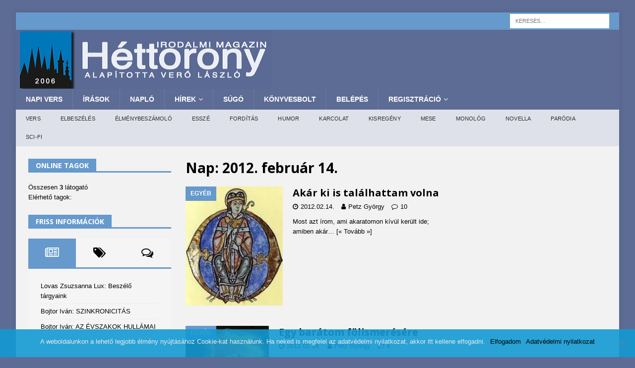

--- FILE ---
content_type: text/html; charset=UTF-8
request_url: https://www.7torony.hu/2012/02/14/
body_size: 28297
content:




<!DOCTYPE html>
<html class="no-js mh-one-sb" lang="hu">
<head>
<meta charset="UTF-8">
<meta name="viewport" content="width=device-width, initial-scale=1.0">
<link rel="stylesheet" media="print" onload="this.onload=null;this.media='all';" id="ao_optimized_gfonts" href="https://fonts.googleapis.com/css?family=Roboto%3A400%2C100%2C300%2C400%2C500%2C700%2C900%7CYanone%20Kaffeesatz%3A200%2C300%2C400%2C500%2C600%2C700%7COpen%20Sans%3A300%2C400%2C600%2C700%2C800%7CRoboto%20Slab%3A100%2C200%2C300%2C400%2C500%2C600%2C700%2C800%2C900%7CPoppins%3A100%2C200%2C300%2C400%2C500%2C600%2C700%2C800%2C900%7COpen%20Sans%3A300%2C400%2C400italic%2C600%2C700&#038;subset=&amp;display=swap"><link rel="profile" href="http://gmpg.org/xfn/11" />
<title>2012.02.14. &#8211; 7torony Irodalmi Magazin</title><link rel="stylesheet" href="https://www.7torony.hu/wp-content/cache/min/1/feec16d39939f9c236945db10a48e078.css" data-minify="1" />
<meta name='robots' content='max-image-preview:large' />
<link rel="manifest" href="/pwa-manifest.json">
<link rel="apple-touch-icon" sizes="512x512" href="https://www.7torony.hu/wp-content/uploads/2023/12/1701444381956-512.jpg">
<link rel="apple-touch-icon-precomposed" sizes="192x192" href="https://www.7torony.hu/wp-content/uploads/2023/12/7torony-logo-fele.png">
<link rel='dns-prefetch' href='//cdnjs.cloudflare.com' />
<link href='https://fonts.gstatic.com' crossorigin='anonymous' rel='preconnect' />
<link rel="alternate" type="application/rss+xml" title="7torony Irodalmi Magazin &raquo; hírcsatorna" href="https://www.7torony.hu/feed/" />
<link rel="alternate" type="application/rss+xml" title="7torony Irodalmi Magazin &raquo; hozzászólás hírcsatorna" href="https://www.7torony.hu/comments/feed/" />
<script type="text/javascript">
/* <![CDATA[ */
window._wpemojiSettings = {"baseUrl":"https:\/\/s.w.org\/images\/core\/emoji\/14.0.0\/72x72\/","ext":".png","svgUrl":"https:\/\/s.w.org\/images\/core\/emoji\/14.0.0\/svg\/","svgExt":".svg","source":{"concatemoji":"https:\/\/www.7torony.hu\/wp-includes\/js\/wp-emoji-release.min.js"}};
/*! This file is auto-generated */
!function(i,n){var o,s,e;function c(e){try{var t={supportTests:e,timestamp:(new Date).valueOf()};sessionStorage.setItem(o,JSON.stringify(t))}catch(e){}}function p(e,t,n){e.clearRect(0,0,e.canvas.width,e.canvas.height),e.fillText(t,0,0);var t=new Uint32Array(e.getImageData(0,0,e.canvas.width,e.canvas.height).data),r=(e.clearRect(0,0,e.canvas.width,e.canvas.height),e.fillText(n,0,0),new Uint32Array(e.getImageData(0,0,e.canvas.width,e.canvas.height).data));return t.every(function(e,t){return e===r[t]})}function u(e,t,n){switch(t){case"flag":return n(e,"\ud83c\udff3\ufe0f\u200d\u26a7\ufe0f","\ud83c\udff3\ufe0f\u200b\u26a7\ufe0f")?!1:!n(e,"\ud83c\uddfa\ud83c\uddf3","\ud83c\uddfa\u200b\ud83c\uddf3")&&!n(e,"\ud83c\udff4\udb40\udc67\udb40\udc62\udb40\udc65\udb40\udc6e\udb40\udc67\udb40\udc7f","\ud83c\udff4\u200b\udb40\udc67\u200b\udb40\udc62\u200b\udb40\udc65\u200b\udb40\udc6e\u200b\udb40\udc67\u200b\udb40\udc7f");case"emoji":return!n(e,"\ud83e\udef1\ud83c\udffb\u200d\ud83e\udef2\ud83c\udfff","\ud83e\udef1\ud83c\udffb\u200b\ud83e\udef2\ud83c\udfff")}return!1}function f(e,t,n){var r="undefined"!=typeof WorkerGlobalScope&&self instanceof WorkerGlobalScope?new OffscreenCanvas(300,150):i.createElement("canvas"),a=r.getContext("2d",{willReadFrequently:!0}),o=(a.textBaseline="top",a.font="600 32px Arial",{});return e.forEach(function(e){o[e]=t(a,e,n)}),o}function t(e){var t=i.createElement("script");t.src=e,t.defer=!0,i.head.appendChild(t)}"undefined"!=typeof Promise&&(o="wpEmojiSettingsSupports",s=["flag","emoji"],n.supports={everything:!0,everythingExceptFlag:!0},e=new Promise(function(e){i.addEventListener("DOMContentLoaded",e,{once:!0})}),new Promise(function(t){var n=function(){try{var e=JSON.parse(sessionStorage.getItem(o));if("object"==typeof e&&"number"==typeof e.timestamp&&(new Date).valueOf()<e.timestamp+604800&&"object"==typeof e.supportTests)return e.supportTests}catch(e){}return null}();if(!n){if("undefined"!=typeof Worker&&"undefined"!=typeof OffscreenCanvas&&"undefined"!=typeof URL&&URL.createObjectURL&&"undefined"!=typeof Blob)try{var e="postMessage("+f.toString()+"("+[JSON.stringify(s),u.toString(),p.toString()].join(",")+"));",r=new Blob([e],{type:"text/javascript"}),a=new Worker(URL.createObjectURL(r),{name:"wpTestEmojiSupports"});return void(a.onmessage=function(e){c(n=e.data),a.terminate(),t(n)})}catch(e){}c(n=f(s,u,p))}t(n)}).then(function(e){for(var t in e)n.supports[t]=e[t],n.supports.everything=n.supports.everything&&n.supports[t],"flag"!==t&&(n.supports.everythingExceptFlag=n.supports.everythingExceptFlag&&n.supports[t]);n.supports.everythingExceptFlag=n.supports.everythingExceptFlag&&!n.supports.flag,n.DOMReady=!1,n.readyCallback=function(){n.DOMReady=!0}}).then(function(){return e}).then(function(){var e;n.supports.everything||(n.readyCallback(),(e=n.source||{}).concatemoji?t(e.concatemoji):e.wpemoji&&e.twemoji&&(t(e.twemoji),t(e.wpemoji)))}))}((window,document),window._wpemojiSettings);
/* ]]> */
</script>
<style id='wp-emoji-styles-inline-css' type='text/css'>

	img.wp-smiley, img.emoji {
		display: inline !important;
		border: none !important;
		box-shadow: none !important;
		height: 1em !important;
		width: 1em !important;
		margin: 0 0.07em !important;
		vertical-align: -0.1em !important;
		background: none !important;
		padding: 0 !important;
	}
</style>

<style id='co-authors-plus-coauthors-style-inline-css' type='text/css'>
.wp-block-co-authors-plus-coauthors.is-layout-flow [class*=wp-block-co-authors-plus]{display:inline}

</style>
<style id='co-authors-plus-avatar-style-inline-css' type='text/css'>
.wp-block-co-authors-plus-avatar :where(img){height:auto;max-width:100%;vertical-align:bottom}.wp-block-co-authors-plus-coauthors.is-layout-flow .wp-block-co-authors-plus-avatar :where(img){vertical-align:middle}.wp-block-co-authors-plus-avatar:is(.alignleft,.alignright){display:table}.wp-block-co-authors-plus-avatar.aligncenter{display:table;margin-inline:auto}

</style>
<style id='co-authors-plus-image-style-inline-css' type='text/css'>
.wp-block-co-authors-plus-image{margin-bottom:0}.wp-block-co-authors-plus-image :where(img){height:auto;max-width:100%;vertical-align:bottom}.wp-block-co-authors-plus-coauthors.is-layout-flow .wp-block-co-authors-plus-image :where(img){vertical-align:middle}.wp-block-co-authors-plus-image:is(.alignfull,.alignwide) :where(img){width:100%}.wp-block-co-authors-plus-image:is(.alignleft,.alignright){display:table}.wp-block-co-authors-plus-image.aligncenter{display:table;margin-inline:auto}

</style>

<style id='classic-theme-styles-inline-css' type='text/css'>
/*! This file is auto-generated */
.wp-block-button__link{color:#fff;background-color:#32373c;border-radius:9999px;box-shadow:none;text-decoration:none;padding:calc(.667em + 2px) calc(1.333em + 2px);font-size:1.125em}.wp-block-file__button{background:#32373c;color:#fff;text-decoration:none}
</style>
<style id='global-styles-inline-css' type='text/css'>
body{--wp--preset--color--black: #000000;--wp--preset--color--cyan-bluish-gray: #abb8c3;--wp--preset--color--white: #ffffff;--wp--preset--color--pale-pink: #f78da7;--wp--preset--color--vivid-red: #cf2e2e;--wp--preset--color--luminous-vivid-orange: #ff6900;--wp--preset--color--luminous-vivid-amber: #fcb900;--wp--preset--color--light-green-cyan: #7bdcb5;--wp--preset--color--vivid-green-cyan: #00d084;--wp--preset--color--pale-cyan-blue: #8ed1fc;--wp--preset--color--vivid-cyan-blue: #0693e3;--wp--preset--color--vivid-purple: #9b51e0;--wp--preset--gradient--vivid-cyan-blue-to-vivid-purple: linear-gradient(135deg,rgba(6,147,227,1) 0%,rgb(155,81,224) 100%);--wp--preset--gradient--light-green-cyan-to-vivid-green-cyan: linear-gradient(135deg,rgb(122,220,180) 0%,rgb(0,208,130) 100%);--wp--preset--gradient--luminous-vivid-amber-to-luminous-vivid-orange: linear-gradient(135deg,rgba(252,185,0,1) 0%,rgba(255,105,0,1) 100%);--wp--preset--gradient--luminous-vivid-orange-to-vivid-red: linear-gradient(135deg,rgba(255,105,0,1) 0%,rgb(207,46,46) 100%);--wp--preset--gradient--very-light-gray-to-cyan-bluish-gray: linear-gradient(135deg,rgb(238,238,238) 0%,rgb(169,184,195) 100%);--wp--preset--gradient--cool-to-warm-spectrum: linear-gradient(135deg,rgb(74,234,220) 0%,rgb(151,120,209) 20%,rgb(207,42,186) 40%,rgb(238,44,130) 60%,rgb(251,105,98) 80%,rgb(254,248,76) 100%);--wp--preset--gradient--blush-light-purple: linear-gradient(135deg,rgb(255,206,236) 0%,rgb(152,150,240) 100%);--wp--preset--gradient--blush-bordeaux: linear-gradient(135deg,rgb(254,205,165) 0%,rgb(254,45,45) 50%,rgb(107,0,62) 100%);--wp--preset--gradient--luminous-dusk: linear-gradient(135deg,rgb(255,203,112) 0%,rgb(199,81,192) 50%,rgb(65,88,208) 100%);--wp--preset--gradient--pale-ocean: linear-gradient(135deg,rgb(255,245,203) 0%,rgb(182,227,212) 50%,rgb(51,167,181) 100%);--wp--preset--gradient--electric-grass: linear-gradient(135deg,rgb(202,248,128) 0%,rgb(113,206,126) 100%);--wp--preset--gradient--midnight: linear-gradient(135deg,rgb(2,3,129) 0%,rgb(40,116,252) 100%);--wp--preset--font-size--small: 13px;--wp--preset--font-size--medium: 20px;--wp--preset--font-size--large: 36px;--wp--preset--font-size--x-large: 42px;--wp--preset--spacing--20: 0.44rem;--wp--preset--spacing--30: 0.67rem;--wp--preset--spacing--40: 1rem;--wp--preset--spacing--50: 1.5rem;--wp--preset--spacing--60: 2.25rem;--wp--preset--spacing--70: 3.38rem;--wp--preset--spacing--80: 5.06rem;--wp--preset--shadow--natural: 6px 6px 9px rgba(0, 0, 0, 0.2);--wp--preset--shadow--deep: 12px 12px 50px rgba(0, 0, 0, 0.4);--wp--preset--shadow--sharp: 6px 6px 0px rgba(0, 0, 0, 0.2);--wp--preset--shadow--outlined: 6px 6px 0px -3px rgba(255, 255, 255, 1), 6px 6px rgba(0, 0, 0, 1);--wp--preset--shadow--crisp: 6px 6px 0px rgba(0, 0, 0, 1);}:where(.is-layout-flex){gap: 0.5em;}:where(.is-layout-grid){gap: 0.5em;}body .is-layout-flow > .alignleft{float: left;margin-inline-start: 0;margin-inline-end: 2em;}body .is-layout-flow > .alignright{float: right;margin-inline-start: 2em;margin-inline-end: 0;}body .is-layout-flow > .aligncenter{margin-left: auto !important;margin-right: auto !important;}body .is-layout-constrained > .alignleft{float: left;margin-inline-start: 0;margin-inline-end: 2em;}body .is-layout-constrained > .alignright{float: right;margin-inline-start: 2em;margin-inline-end: 0;}body .is-layout-constrained > .aligncenter{margin-left: auto !important;margin-right: auto !important;}body .is-layout-constrained > :where(:not(.alignleft):not(.alignright):not(.alignfull)){max-width: var(--wp--style--global--content-size);margin-left: auto !important;margin-right: auto !important;}body .is-layout-constrained > .alignwide{max-width: var(--wp--style--global--wide-size);}body .is-layout-flex{display: flex;}body .is-layout-flex{flex-wrap: wrap;align-items: center;}body .is-layout-flex > *{margin: 0;}body .is-layout-grid{display: grid;}body .is-layout-grid > *{margin: 0;}:where(.wp-block-columns.is-layout-flex){gap: 2em;}:where(.wp-block-columns.is-layout-grid){gap: 2em;}:where(.wp-block-post-template.is-layout-flex){gap: 1.25em;}:where(.wp-block-post-template.is-layout-grid){gap: 1.25em;}.has-black-color{color: var(--wp--preset--color--black) !important;}.has-cyan-bluish-gray-color{color: var(--wp--preset--color--cyan-bluish-gray) !important;}.has-white-color{color: var(--wp--preset--color--white) !important;}.has-pale-pink-color{color: var(--wp--preset--color--pale-pink) !important;}.has-vivid-red-color{color: var(--wp--preset--color--vivid-red) !important;}.has-luminous-vivid-orange-color{color: var(--wp--preset--color--luminous-vivid-orange) !important;}.has-luminous-vivid-amber-color{color: var(--wp--preset--color--luminous-vivid-amber) !important;}.has-light-green-cyan-color{color: var(--wp--preset--color--light-green-cyan) !important;}.has-vivid-green-cyan-color{color: var(--wp--preset--color--vivid-green-cyan) !important;}.has-pale-cyan-blue-color{color: var(--wp--preset--color--pale-cyan-blue) !important;}.has-vivid-cyan-blue-color{color: var(--wp--preset--color--vivid-cyan-blue) !important;}.has-vivid-purple-color{color: var(--wp--preset--color--vivid-purple) !important;}.has-black-background-color{background-color: var(--wp--preset--color--black) !important;}.has-cyan-bluish-gray-background-color{background-color: var(--wp--preset--color--cyan-bluish-gray) !important;}.has-white-background-color{background-color: var(--wp--preset--color--white) !important;}.has-pale-pink-background-color{background-color: var(--wp--preset--color--pale-pink) !important;}.has-vivid-red-background-color{background-color: var(--wp--preset--color--vivid-red) !important;}.has-luminous-vivid-orange-background-color{background-color: var(--wp--preset--color--luminous-vivid-orange) !important;}.has-luminous-vivid-amber-background-color{background-color: var(--wp--preset--color--luminous-vivid-amber) !important;}.has-light-green-cyan-background-color{background-color: var(--wp--preset--color--light-green-cyan) !important;}.has-vivid-green-cyan-background-color{background-color: var(--wp--preset--color--vivid-green-cyan) !important;}.has-pale-cyan-blue-background-color{background-color: var(--wp--preset--color--pale-cyan-blue) !important;}.has-vivid-cyan-blue-background-color{background-color: var(--wp--preset--color--vivid-cyan-blue) !important;}.has-vivid-purple-background-color{background-color: var(--wp--preset--color--vivid-purple) !important;}.has-black-border-color{border-color: var(--wp--preset--color--black) !important;}.has-cyan-bluish-gray-border-color{border-color: var(--wp--preset--color--cyan-bluish-gray) !important;}.has-white-border-color{border-color: var(--wp--preset--color--white) !important;}.has-pale-pink-border-color{border-color: var(--wp--preset--color--pale-pink) !important;}.has-vivid-red-border-color{border-color: var(--wp--preset--color--vivid-red) !important;}.has-luminous-vivid-orange-border-color{border-color: var(--wp--preset--color--luminous-vivid-orange) !important;}.has-luminous-vivid-amber-border-color{border-color: var(--wp--preset--color--luminous-vivid-amber) !important;}.has-light-green-cyan-border-color{border-color: var(--wp--preset--color--light-green-cyan) !important;}.has-vivid-green-cyan-border-color{border-color: var(--wp--preset--color--vivid-green-cyan) !important;}.has-pale-cyan-blue-border-color{border-color: var(--wp--preset--color--pale-cyan-blue) !important;}.has-vivid-cyan-blue-border-color{border-color: var(--wp--preset--color--vivid-cyan-blue) !important;}.has-vivid-purple-border-color{border-color: var(--wp--preset--color--vivid-purple) !important;}.has-vivid-cyan-blue-to-vivid-purple-gradient-background{background: var(--wp--preset--gradient--vivid-cyan-blue-to-vivid-purple) !important;}.has-light-green-cyan-to-vivid-green-cyan-gradient-background{background: var(--wp--preset--gradient--light-green-cyan-to-vivid-green-cyan) !important;}.has-luminous-vivid-amber-to-luminous-vivid-orange-gradient-background{background: var(--wp--preset--gradient--luminous-vivid-amber-to-luminous-vivid-orange) !important;}.has-luminous-vivid-orange-to-vivid-red-gradient-background{background: var(--wp--preset--gradient--luminous-vivid-orange-to-vivid-red) !important;}.has-very-light-gray-to-cyan-bluish-gray-gradient-background{background: var(--wp--preset--gradient--very-light-gray-to-cyan-bluish-gray) !important;}.has-cool-to-warm-spectrum-gradient-background{background: var(--wp--preset--gradient--cool-to-warm-spectrum) !important;}.has-blush-light-purple-gradient-background{background: var(--wp--preset--gradient--blush-light-purple) !important;}.has-blush-bordeaux-gradient-background{background: var(--wp--preset--gradient--blush-bordeaux) !important;}.has-luminous-dusk-gradient-background{background: var(--wp--preset--gradient--luminous-dusk) !important;}.has-pale-ocean-gradient-background{background: var(--wp--preset--gradient--pale-ocean) !important;}.has-electric-grass-gradient-background{background: var(--wp--preset--gradient--electric-grass) !important;}.has-midnight-gradient-background{background: var(--wp--preset--gradient--midnight) !important;}.has-small-font-size{font-size: var(--wp--preset--font-size--small) !important;}.has-medium-font-size{font-size: var(--wp--preset--font-size--medium) !important;}.has-large-font-size{font-size: var(--wp--preset--font-size--large) !important;}.has-x-large-font-size{font-size: var(--wp--preset--font-size--x-large) !important;}
.wp-block-navigation a:where(:not(.wp-element-button)){color: inherit;}
:where(.wp-block-post-template.is-layout-flex){gap: 1.25em;}:where(.wp-block-post-template.is-layout-grid){gap: 1.25em;}
:where(.wp-block-columns.is-layout-flex){gap: 2em;}:where(.wp-block-columns.is-layout-grid){gap: 2em;}
.wp-block-pullquote{font-size: 1.5em;line-height: 1.6;}
</style>






<link rel='stylesheet' id='profilegrid_select2_css-css' href='https://cdnjs.cloudflare.com/ajax/libs/select2/4.0.6-rc.0/css/select2.min.css' type='text/css' media='all' />


















<style id='rocket-lazyload-inline-css' type='text/css'>
.rll-youtube-player{position:relative;padding-bottom:56.23%;height:0;overflow:hidden;max-width:100%;}.rll-youtube-player iframe{position:absolute;top:0;left:0;width:100%;height:100%;z-index:100;background:0 0}.rll-youtube-player img{bottom:0;display:block;left:0;margin:auto;max-width:100%;width:100%;position:absolute;right:0;top:0;border:none;height:auto;cursor:pointer;-webkit-transition:.4s all;-moz-transition:.4s all;transition:.4s all}.rll-youtube-player img:hover{-webkit-filter:brightness(75%)}.rll-youtube-player .play{height:72px;width:72px;left:50%;top:50%;margin-left:-36px;margin-top:-36px;position:absolute;background:url(https://www.7torony.hu/wp-content/plugins/wp-rocket/assets/img/youtube.png) no-repeat;cursor:pointer}
</style>
<script type="text/javascript" src="https://www.7torony.hu/wp-content/plugins/frontier-buttons/prism/fb-prism-php.min.js" id="fbut_prism_script-js"></script>
<script type="text/javascript" src="https://www.7torony.hu/wp-includes/js/jquery/jquery.min.js" id="jquery-core-js"></script>
<script type="text/javascript" src="https://www.7torony.hu/wp-includes/js/jquery/jquery-migrate.min.js" id="jquery-migrate-js"></script>
<script type="text/javascript" src="https://www.7torony.hu/wp-content/plugins/profilegrid-user-profiles-groups-and-communities/public/js/pg-profile-menu.js" id="pg-profile-menu.js-js"></script>
<script type="text/javascript" id="profilegrid-user-profiles-groups-and-communities-js-extra">
/* <![CDATA[ */
var pm_ajax_object = {"ajax_url":"https:\/\/www.7torony.hu\/wp-admin\/admin-ajax.php","plugin_emoji_url":"https:\/\/www.7torony.hu\/wp-content\/plugins\/profilegrid-user-profiles-groups-and-communities\/public\/partials\/images\/img","nonce":"739d0c5102"};
var pm_error_object = {"valid_email":"K\u00e9rj\u00fck val\u00f3s e-mail c\u00edmet adjon meg.","valid_number":"Adjon meg egy \u00e9rv\u00e9nyes sz\u00e1mot.","valid_date":"Please enter a valid date (yyyy-mm-dd format).","required_field":"Ez k\u00f6telez\u0151en kit\u00f6ltend\u0151 mez\u0151.","required_comman_field":"Please fill all the required fields.","file_type":"Ez a f\u00e1jlt\u00edpus nem megengedett.","short_password":"Jelszav\u00e1nak legal\u00e1bb 7 karakter hossz\u00fanak kell lennie.","pass_not_match":"A jelsz\u00f3 \u00e9s a jelsz\u00f3 meger\u0151s\u00edt\u00e9se nem egyezik.","user_exist":"Sorry, username already exists.","email_exist":"Sorry, email already exists.","show_more":"T\u00f6bb...","show_less":"Mutass kevesebbet","user_not_exit":"Username does not exists.","password_change_successfully":"Password changed Successfully","allow_file_ext":"jpg|jpeg|png|gif","valid_phone_number":"Please enter a valid phone number.","valid_mobile_number":"Please enter a valid mobile number.","valid_facebook_url":"Please enter a valid Facebook url.","valid_twitter_url":"Please enter a Twitter url.","valid_google_url":"Please enter a valid Google url.","valid_linked_in_url":"Please enter a Linked In url.","valid_youtube_url":"Please enter a valid Youtube url.","valid_mixcloud_url":"K\u00e9rj\u00fck, adjon meg egy \u00e9rv\u00e9nyes URL-t.","valid_soundcloud_url":"K\u00e9rj\u00fck, adjon meg egy \u00e9rv\u00e9nyes URL-t.","valid_instagram_url":"Please enter a valid Instagram url.","crop_alert_error":"Please select a crop region then press submit.","admin_note_error":"Unable to add an empty note. Please write something and try again.","empty_message_error":"Unable to send an empty message. Please type something.","invite_limit_error":"Only ten users can be invited at a time.","no_more_result":"No More Result Found","delete_friend_request":"This will delete friend request from selected user(s). Do you wish to continue?","remove_friend":"This will remove selected user(s) from your friends list. Do you wish to continue?","accept_friend_request_conf":"This will accept request from selected user(s). Do you wish to continue?","cancel_friend_request":"This will cancel request from selected user(s). Do you wish to continue?","next":"Next","back":"Vissza","submit":"Bek\u00fcld\u00e9s","empty_chat_message":"I am sorry, I can't send an empty message. Please write something and try sending it again.","login_url":"https:\/\/www.7torony.hu\/belepes\/?password=changed"};
var pm_fields_object = {"dateformat":"yy-mm-dd"};
/* ]]> */
</script>
<script type="text/javascript" src="https://www.7torony.hu/wp-content/plugins/profilegrid-user-profiles-groups-and-communities/public/js/profile-magic-public.js" id="profilegrid-user-profiles-groups-and-communities-js"></script>
<script type="text/javascript" src="https://www.7torony.hu/wp-content/plugins/profilegrid-user-profiles-groups-and-communities/public/js/modernizr-custom.min.js" id="modernizr-custom.min.js-js"></script>
<script type="text/javascript" src="https://www.7torony.hu/wp-content/themes/mh-magazine/js/scripts.js" id="mh-scripts-js"></script>
<script type="text/javascript" id="usp-js-before">
/* <![CDATA[ */
usp_pro_submit_button = 1; usp_pro_success_form = 1; 
/* ]]> */
</script>
<script type="text/javascript" src="https://www.7torony.hu/wp-content/plugins/usp-pro/js/usp-pro.js" id="usp-js"></script>
<script type="text/javascript" id="mediaelement-core-js-before">
/* <![CDATA[ */
var mejsL10n = {"language":"hu","strings":{"mejs.download-file":"F\u00e1jl let\u00f6lt\u00e9se","mejs.install-flash":"Olyan b\u00f6ng\u00e9sz\u0151 van haszn\u00e1latban, amelyben nincs enged\u00e9lyezve vagy telep\u00edtve a Flash player. A haszn\u00e1lathoz a Flash player b\u0151v\u00edtm\u00e9nyt be kell kapcsolni, vagy a leg\u00fajabb verzi\u00f3t a https:\/\/get.adobe.com\/flashplayer\/ oldalr\u00f3l let\u00f6lteni \u00e9s telep\u00edteni.","mejs.fullscreen":"Teljes k\u00e9perny\u0151","mejs.play":"Lej\u00e1tsz\u00e1s","mejs.pause":"Sz\u00fcnet","mejs.time-slider":"Id\u0151cs\u00faszka","mejs.time-help-text":"A Bal\/Jobb billenty\u0171 haszn\u00e1lat\u00e1val egy m\u00e1sodpercet, a Fel\/Le billenty\u0171 haszn\u00e1lat\u00e1val 10 m\u00e1sodpercet l\u00e9ptethet\u00fcnk.","mejs.live-broadcast":"\u00c9l\u0151 k\u00f6zvet\u00edt\u00e9s","mejs.volume-help-text":"A hanger\u0151 n\u00f6vel\u00e9s\u00e9hez, illet\u0151leg cs\u00f6kkent\u00e9s\u00e9hez a Fel\/Le billenty\u0171ket kell haszn\u00e1lni.","mejs.unmute":"N\u00e9m\u00edt\u00e1s felold\u00e1sa","mejs.mute":"N\u00e9m\u00edt\u00e1s","mejs.volume-slider":"Hanger\u0151 cs\u00faszka","mejs.video-player":"Vide\u00f3lej\u00e1tsz\u00f3","mejs.audio-player":"Audi\u00f3 lej\u00e1tsz\u00f3","mejs.captions-subtitles":"K\u00e9pal\u00e1\u00edr\u00e1s\/Felirat","mejs.captions-chapters":"Fejezetek","mejs.none":"Semmi","mejs.afrikaans":"afrikai","mejs.albanian":"alb\u00e1n","mejs.arabic":"arab","mejs.belarusian":"feh\u00e9r orosz","mejs.bulgarian":"bolg\u00e1r","mejs.catalan":"katal\u00e1n","mejs.chinese":"k\u00ednai","mejs.chinese-simplified":"k\u00ednai (egyszer\u0171s\u00edtett)","mejs.chinese-traditional":"k\u00ednai (hagyom\u00e1nyos)","mejs.croatian":"horv\u00e1t","mejs.czech":"cseh","mejs.danish":"d\u00e1n","mejs.dutch":"holland","mejs.english":"Angol","mejs.estonian":"\u00e9szt","mejs.filipino":"filipp\u00edn\u00f3","mejs.finnish":"finn","mejs.french":"francia","mejs.galician":"gal\u00edciai","mejs.german":"n\u00e9met","mejs.greek":"g\u00f6r\u00f6g","mejs.haitian-creole":"haiti kreol","mejs.hebrew":"h\u00e9ber","mejs.hindi":"hindi","mejs.hungarian":"magyar","mejs.icelandic":"izlandi","mejs.indonesian":"indon\u00e9z","mejs.irish":"\u00edr","mejs.italian":"olasz","mejs.japanese":"jap\u00e1n","mejs.korean":"koreai","mejs.latvian":"lett","mejs.lithuanian":"litv\u00e1n","mejs.macedonian":"maced\u00f3n","mejs.malay":"mal\u00e1j","mejs.maltese":"m\u00e1ltai","mejs.norwegian":"norv\u00e9g","mejs.persian":"perzsa","mejs.polish":"lengyel","mejs.portuguese":"portug\u00e1l","mejs.romanian":"rom\u00e1n","mejs.russian":"orosz","mejs.serbian":"szerb","mejs.slovak":"szlov\u00e1k","mejs.slovenian":"szlov\u00e9n","mejs.spanish":"spanyol","mejs.swahili":"szuah\u00e9li","mejs.swedish":"sv\u00e9d","mejs.tagalog":"Tagalog","mejs.thai":"thai","mejs.turkish":"t\u00f6r\u00f6k","mejs.ukrainian":"ukr\u00e1n","mejs.vietnamese":"vietn\u00e1mi","mejs.welsh":"welszi","mejs.yiddish":"Jiddis"}};
/* ]]> */
</script>
<script type="text/javascript" src="https://www.7torony.hu/wp-includes/js/mediaelement/mediaelement-and-player.min.js" id="mediaelement-core-js"></script>
<script type="text/javascript" src="https://www.7torony.hu/wp-includes/js/mediaelement/mediaelement-migrate.min.js" id="mediaelement-migrate-js"></script>
<script type="text/javascript" id="mediaelement-js-extra">
/* <![CDATA[ */
var _wpmejsSettings = {"pluginPath":"\/wp-includes\/js\/mediaelement\/","classPrefix":"mejs-","stretching":"responsive","audioShortcodeLibrary":"mediaelement","videoShortcodeLibrary":"mediaelement"};
/* ]]> */
</script>
<script type="text/javascript" src="https://www.7torony.hu/wp-includes/js/mediaelement/wp-mediaelement.min.js" id="wp-mediaelement-js"></script>
<script type="text/javascript" id="sd-media-script-js-extra">
/* <![CDATA[ */
var sd_global = {"url":"https:\/\/www.7torony.hu\/wp-content\/plugins\/sell-downloads","hurl":"https:\/\/www.7torony.hu\/","texts":{"close_demo":"close","download_demo":"download file","plugin_fault":"The Object to display the demo file is not enabled in your browser. CLICK HERE to download the demo file"}};
/* ]]> */
</script>
<script type="text/javascript" src="https://www.7torony.hu/wp-content/plugins/sell-downloads/sd-script/sd-public.js" id="sd-media-script-js"></script>
<script type="text/javascript" src="https://www.7torony.hu/wp-content/plugins/sell-downloads/sd-layouts/03/script.js" id="sd-js-layout-js"></script>
<!-- OG: 5.7.6 -->
<meta property="og:image" content="https://www.7torony.hu/wp-content/uploads/2019/05/2439-4.jpg" /><meta property="og:type" content="blog" /><meta property="og:locale" content="hu_hu" /><meta property="og:site_name" content="7torony Irodalmi Magazin" /><meta property="og:url" content="https://www.7torony.hu/2012/02/14/" /><meta property="og:title" content="2012.02.14. &#8211; 7torony Irodalmi Magazin" /><!-- /OG -->
<link rel="https://api.w.org/" href="https://www.7torony.hu/wp-json/" /><link rel="EditURI" type="application/rsd+xml" title="RSD" href="https://www.7torony.hu/xmlrpc.php?rsd" />
<script type="text/javascript" src="https://www.7torony.hu/wp-includes/js/tw-sack.min.js" id="sack-js"></script>
	<script type="text/javascript">
		//<![CDATA[
				function alo_em_pubblic_form ()
		{

			var alo_cf_array = new Array();
									document.alo_easymail_widget_form.submit.value="küldés...";
			document.alo_easymail_widget_form.submit.disabled = true;
			document.getElementById('alo_em_widget_loading').style.display = "inline";
			document.getElementById('alo_easymail_widget_feedback').innerHTML = "";

			var alo_em_sack = new sack("https://www.7torony.hu/wp-admin/admin-ajax.php" );

			alo_em_sack.execute = 1;
			alo_em_sack.method = 'POST';
			alo_em_sack.setVar( "action", "alo_em_pubblic_form_check" );
						alo_em_sack.setVar( "alo_em_opt_name", document.alo_easymail_widget_form.alo_em_opt_name.value );
						alo_em_sack.setVar( "alo_em_opt_email", document.alo_easymail_widget_form.alo_em_opt_email.value );

			alo_em_sack.setVar( "alo_em_privacy_agree", ( document.getElementById('alo_em_privacy_agree').checked ? 1 : 0 ) );

						alo_em_sack.setVar( "alo_easymail_txt_generic_error", 'A művelet során hiba történt!' );
			alo_em_sack.setVar( "alo_em_error_email_incorrect", "Az email cím nem megfelelő");
			alo_em_sack.setVar( "alo_em_error_name_empty", "A név mező üres");
			alo_em_sack.setVar( "alo_em_error_privacy_empty", "A(z) Adatkezelési tájékoztató mező üres");
						alo_em_sack.setVar( "alo_em_error_email_added", "Figyelem: az email cím már feliratkozott, de nem aktivált. Küldünk egy másik aktiváló emailt");
			alo_em_sack.setVar( "alo_em_error_email_activated", "Figyelem: az email cím már feliratkozott");
			alo_em_sack.setVar( "alo_em_error_on_sending", "Hiba történt a küldés során: kérem próbálja újra");
			alo_em_sack.setVar( "alo_em_txt_ok", "Az aktiválás sikeresen befejeződött! A következő hírlevelünket már meg fogja kapni! Köszönjük!");
			alo_em_sack.setVar( "alo_em_txt_subscribe", "Feliratkozás");
			alo_em_sack.setVar( "alo_em_lang_code", "");

			var cbs = document.getElementById('alo_easymail_widget_form').getElementsByTagName('input');
			var length = cbs.length;
			var lists = "";
			for (var i=0; i < length; i++) {
				if (cbs[i].name == 'alo_em_form_lists' +'[]' && cbs[i].type == 'checkbox') {
					if ( cbs[i].checked ) lists += cbs[i].value + ",";
				}
			}
			alo_em_sack.setVar( "alo_em_form_lists", lists );
			alo_em_sack.setVar( "alo_em_nonce", '9fcdd74886' );
			alo_em_sack.runAJAX();

			return true;

		}
				//]]>
	</script>
	<style id="wplmi-inline-css" type="text/css">
.post-last-modified {color: #c0c0c0; font-size: 8px; font-size: 0.625rem;}
</style>
<style type="text/css">
.mh-header { background: #5d6c95; }
.mh-wrapper, .mh-widget-layout8 .mh-widget-title-inner, #mh-mobile .mh-slider-layout4 .mh-slider-caption { background: #f2f2f2; }
.mh-breadcrumb, .entry-header .entry-meta, .mh-subheading-top, .mh-author-box, .mh-author-box-avatar, .mh-post-nav, .mh-comment-list .comment-body, .mh-comment-list .avatar, .mh-ping-list .mh-ping-item, .mh-ping-list .mh-ping-item:first-child, .mh-loop-description, .mh-loop-ad, .mh-sitemap-list > li, .mh-sitemap-list .children li, .mh-widget-layout7 .mh-widget-title, .mh-custom-posts-item, .mh-posts-large-item, .mh-posts-list-item, #mh-mobile .mh-posts-grid, #mh-mobile .mh-posts-grid-col, #mh-mobile .mh-posts-digest-wrap, #mh-mobile .mh-posts-digest-item, #mh-mobile .mh-posts-focus-item, .mh-category-column-item, .mh-user-item, .widget_archive li, .widget_categories li, .widget_pages li a, .widget_meta li, .widget_nav_menu .menu > li, .widget_rss li, .widget_recent_entries li, .recentcomments, .mh-box, table, td, th, pre { border-color: rgba(255, 255, 255, 0.3); }
#mh-mobile .mh-posts-stacked-overlay-small { border-color: #f2f2f2; }
.mh-navigation li:hover, .mh-navigation ul li:hover > ul, .mh-main-nav-wrap, .mh-main-nav, .mh-social-nav li a:hover, .entry-tags li, .mh-slider-caption, .mh-widget-layout8 .mh-widget-title .mh-footer-widget-title-inner, .mh-widget-col-1 .mh-slider-caption, .mh-widget-col-1 .mh-posts-lineup-caption, .mh-carousel-layout1, .mh-spotlight-widget, .mh-social-widget li a, .mh-author-bio-widget, .mh-footer-widget .mh-tab-comment-excerpt, .mh-nip-item:hover .mh-nip-overlay, .mh-widget .tagcloud a, .mh-footer-widget .tagcloud a, .mh-footer, .mh-copyright-wrap, input[type=submit]:hover, #infinite-handle span:hover { background: #5d6c95; }
.mh-extra-nav-bg { background: rgba(93, 108, 149, 0.2); }
.mh-slider-caption, .mh-posts-stacked-title, .mh-posts-lineup-caption { background: #5d6c95; background: rgba(93, 108, 149, 0.8); }
@media screen and (max-width: 900px) { #mh-mobile .mh-slider-caption, #mh-mobile .mh-posts-lineup-caption { background: rgba(93, 108, 149, 1); } }
.slicknav_menu, .slicknav_nav ul, #mh-mobile .mh-footer-widget .mh-posts-stacked-overlay { border-color: #5d6c95; }
.mh-copyright, .mh-copyright a { color: #fff; }
.mh-widget-layout4 .mh-widget-title { background: #6699cc; background: rgba(102, 153, 204, 0.6); }
.mh-preheader, .mh-wide-layout .mh-subheader, .mh-ticker-title, .mh-main-nav li:hover, .mh-footer-nav, .slicknav_menu, .slicknav_btn, .slicknav_nav .slicknav_item:hover, .slicknav_nav a:hover, .mh-back-to-top, .mh-subheading, .entry-tags .fa, .entry-tags li:hover, .mh-widget-layout2 .mh-widget-title, .mh-widget-layout4 .mh-widget-title-inner, .mh-widget-layout4 .mh-footer-widget-title, .mh-widget-layout5 .mh-widget-title-inner, .mh-widget-layout6 .mh-widget-title, #mh-mobile .flex-control-paging li a.flex-active, .mh-image-caption, .mh-carousel-layout1 .mh-carousel-caption, .mh-tab-button.active, .mh-tab-button.active:hover, .mh-footer-widget .mh-tab-button.active, .mh-social-widget li:hover a, .mh-footer-widget .mh-social-widget li a, .mh-footer-widget .mh-author-bio-widget, .tagcloud a:hover, .mh-widget .tagcloud a:hover, .mh-footer-widget .tagcloud a:hover, .mh-posts-stacked-item .mh-meta, .page-numbers:hover, .mh-loop-pagination .current, .mh-comments-pagination .current, .pagelink, a:hover .pagelink, input[type=submit], #infinite-handle span { background: #6699cc; }
.mh-main-nav-wrap .slicknav_nav ul, blockquote, .mh-widget-layout1 .mh-widget-title, .mh-widget-layout3 .mh-widget-title, .mh-widget-layout5 .mh-widget-title, .mh-widget-layout8 .mh-widget-title:after, #mh-mobile .mh-slider-caption, .mh-carousel-layout1, .mh-spotlight-widget, .mh-author-bio-widget, .mh-author-bio-title, .mh-author-bio-image-frame, .mh-video-widget, .mh-tab-buttons, textarea:hover, input[type=text]:hover, input[type=email]:hover, input[type=tel]:hover, input[type=url]:hover { border-color: #6699cc; }
.mh-dropcap, .mh-carousel-layout1 .flex-direction-nav a, .mh-carousel-layout2 .mh-carousel-caption, .mh-posts-digest-small-category, .mh-posts-lineup-more, .bypostauthor .fn:after, .mh-comment-list .comment-reply-link:before, #respond #cancel-comment-reply-link:before { color: #6699cc; }
.mh-meta, .mh-meta a, .mh-breadcrumb, .mh-breadcrumb a, .mh-comment-list .comment-meta, .mh-comment-list .comment-meta a, .mh-comment-list .comment-reply-link, .mh-user-data, .widget_rss .rss-date, .widget_rss cite { color: #000000; }
.entry-content a { color: #6699cc; }
a:hover, .entry-content a:hover, #respond a:hover, #respond #cancel-comment-reply-link:hover, #respond .logged-in-as a:hover, .mh-comment-list .comment-meta a:hover, .mh-ping-list .mh-ping-item a:hover, .mh-meta a:hover, .mh-breadcrumb a:hover, .mh-tabbed-widget a:hover { color: #000000; }
</style>
<!--[if lt IE 9]>
<script src="https://www.7torony.hu/wp-content/themes/mh-magazine/js/css3-mediaqueries.js"></script>
<![endif]-->
<style type="text/css">
.entry-content { font-size: 16px; font-size: 1rem; }
</style>
<style type="text/css" id="custom-background-css">
body.custom-background { background-color: #5d6c95; }
</style>
	<link rel="icon" href="https://www.7torony.hu/wp-content/uploads/2019/05/2439-4.jpg" sizes="32x32" />
<link rel="icon" href="https://www.7torony.hu/wp-content/uploads/2019/05/2439-4.jpg" sizes="192x192" />
<meta name="msapplication-TileImage" content="https://www.7torony.hu/wp-content/uploads/2019/05/2439-4.jpg" />
<meta name="pwaforwp" content="wordpress-plugin"/>
        <meta name="theme-color" content="#D5E0EB">
        <meta name="apple-mobile-web-app-title" content="7torony Irodalmi Magazin">
        <meta name="application-name" content="7torony Irodalmi Magazin">
        <meta name="apple-mobile-web-app-capable" content="yes">
        <meta name="apple-mobile-web-app-status-bar-style" content="default">
        <meta name="mobile-web-app-capable" content="yes">
        <meta name="apple-touch-fullscreen" content="yes">
<link rel="apple-touch-icon" sizes="192x192" href="https://www.7torony.hu/wp-content/uploads/2023/12/7torony-logo-fele.png">
<link rel="apple-touch-icon" sizes="512x512" href="https://www.7torony.hu/wp-content/uploads/2023/12/7torony-logo-512.png">
<noscript><style id="rocket-lazyload-nojs-css">.rll-youtube-player, [data-lazy-src]{display:none !important;}</style></noscript></head>
<body id="mh-mobile" class="archive date custom-background cookies-not-set mh-boxed-layout mh-left-sb mh-loop-layout1 mh-widget-layout5 theme-mhmagazine" itemscope="itemscope" itemtype="http://schema.org/WebPage">
	<script data-ad-client="ca-pub-6262194002102164" async src="https://pagead2.googlesyndication.com/pagead/js/adsbygoogle.js"></script>
<div class="mh-container mh-container-outer">
<div class="mh-header-nav-mobile clearfix"></div>
	<div class="mh-preheader">
		<div class="mh-container mh-container-inner mh-row clearfix">
							<div class="mh-header-bar-content mh-header-bar-top-left mh-col-2-3 clearfix">
											<nav class="mh-navigation mh-header-nav mh-header-nav-top clearfix" itemscope="itemscope" itemtype="http://schema.org/SiteNavigationElement">
													</nav>
									</div>
										<div class="mh-header-bar-content mh-header-bar-top-right mh-col-1-3 clearfix">
											<aside class="mh-header-search mh-header-search-top">
							<form role="search" method="get" class="search-form" action="https://www.7torony.hu/">
				<label>
					<span class="screen-reader-text">Keresés:</span>
					<input type="search" class="search-field" placeholder="Keresés&hellip;" value="" name="s" />
				</label>
				<input type="submit" class="search-submit" value="Keresés" />
			</form>						</aside>
									</div>
					</div>
	</div>
<header class="mh-header" itemscope="itemscope" itemtype="http://schema.org/WPHeader">
	<div class="mh-container mh-container-inner clearfix">
		<div class="mh-custom-header clearfix">
<a class="mh-header-image-link" href="https://www.7torony.hu/" title="7torony Irodalmi Magazin" rel="home">
<img class="mh-header-image" src="data:image/svg+xml,%3Csvg%20xmlns='http://www.w3.org/2000/svg'%20viewBox='0%200%20515%20119'%3E%3C/svg%3E" height="119" width="515" alt="7torony Irodalmi Magazin" data-lazy-src="https://www.7torony.hu/wp-content/uploads/2019/08/cropped-7torony-logo-fele.png" /><noscript><img class="mh-header-image" src="https://www.7torony.hu/wp-content/uploads/2019/08/cropped-7torony-logo-fele.png" height="119" width="515" alt="7torony Irodalmi Magazin" /></noscript>
</a>
</div>
	</div>
	<div class="mh-main-nav-wrap">
		<nav class="mh-navigation mh-main-nav mh-container mh-container-inner clearfix" itemscope="itemscope" itemtype="http://schema.org/SiteNavigationElement">
			<div class="menu-hirek-container"><ul id="menu-hirek" class="menu"><li id="menu-item-109188" class="menu-item menu-item-type-post_type menu-item-object-page menu-item-109188"><a href="https://www.7torony.hu/napi-lira/">Napi Vers</a></li>
<li id="menu-item-109340" class="menu-item menu-item-type-post_type menu-item-object-page menu-item-109340"><a href="https://www.7torony.hu/irasok/">Írások</a></li>
<li id="menu-item-80733" class="menu-item menu-item-type-post_type menu-item-object-page menu-item-80733"><a href="https://www.7torony.hu/naplok/">Napló</a></li>
<li id="menu-item-109291" class="menu-item menu-item-type-custom menu-item-object-custom menu-item-has-children menu-item-109291"><a href="/hirek/">Hírek</a>
<ul class="sub-menu">
	<li id="menu-item-113561" class="menu-item menu-item-type-custom menu-item-object-custom menu-item-113561"><a href="https://www.7torony.hu/results/">Szerző kereső</a></li>
</ul>
</li>
<li id="menu-item-82108" class="menu-item menu-item-type-post_type menu-item-object-page menu-item-82108"><a href="https://www.7torony.hu/sugo/">Súgó</a></li>
<li id="menu-item-98614" class="menu-item menu-item-type-post_type menu-item-object-page menu-item-98614"><a href="https://www.7torony.hu/szerzok-kiadvanyai/">Könyvesbolt</a></li>
<li id="menu-item-91325" class="menu-item menu-item-type-post_type menu-item-object-page menu-item-91325"><a href="https://www.7torony.hu/belepes/">Belépés</a></li>
<li id="menu-item-112945" class="menu-item menu-item-type-post_type menu-item-object-page menu-item-has-children menu-item-112945"><a href="https://www.7torony.hu/regegy/">Regisztráció</a>
<ul class="sub-menu">
	<li id="menu-item-104291" class="menu-item menu-item-type-post_type menu-item-object-page menu-item-104291"><a href="https://www.7torony.hu/regisztralas/">Szerző Regisztráció</a></li>
</ul>
</li>
</ul></div>		</nav>
	</div>
			<div class="mh-extra-nav-wrap">
			<div class="mh-extra-nav-bg">
				<nav class="mh-navigation mh-extra-nav mh-container mh-container-inner clearfix" itemscope="itemscope" itemtype="http://schema.org/SiteNavigationElement">
					<div class="menu-kategoriak-container"><ul id="menu-kategoriak" class="menu"><li id="menu-item-82250" class="menu-item menu-item-type-taxonomy menu-item-object-category menu-item-82250"><a href="https://www.7torony.hu/cat/irasok/vers/">Vers</a></li>
<li id="menu-item-82226" class="menu-item menu-item-type-taxonomy menu-item-object-category menu-item-82226"><a href="https://www.7torony.hu/cat/irasok/elbeszeles/">Elbeszélés</a></li>
<li id="menu-item-82228" class="menu-item menu-item-type-taxonomy menu-item-object-category menu-item-82228"><a href="https://www.7torony.hu/cat/irasok/elmenybeszamolo/">Élménybeszámoló</a></li>
<li id="menu-item-82230" class="menu-item menu-item-type-taxonomy menu-item-object-category menu-item-82230"><a href="https://www.7torony.hu/cat/irasok/essze/">Esszé</a></li>
<li id="menu-item-82232" class="menu-item menu-item-type-taxonomy menu-item-object-category menu-item-82232"><a href="https://www.7torony.hu/cat/irasok/forditas/">Fordítás</a></li>
<li id="menu-item-82234" class="menu-item menu-item-type-taxonomy menu-item-object-category menu-item-82234"><a href="https://www.7torony.hu/cat/irasok/humor/">Humor</a></li>
<li id="menu-item-82236" class="menu-item menu-item-type-taxonomy menu-item-object-category menu-item-82236"><a href="https://www.7torony.hu/cat/irasok/karcolat/">Karcolat</a></li>
<li id="menu-item-82237" class="menu-item menu-item-type-taxonomy menu-item-object-category menu-item-82237"><a href="https://www.7torony.hu/cat/irasok/kisregeny/">Kisregény</a></li>
<li id="menu-item-82240" class="menu-item menu-item-type-taxonomy menu-item-object-category menu-item-82240"><a href="https://www.7torony.hu/cat/irasok/mese/">Mese</a></li>
<li id="menu-item-82241" class="menu-item menu-item-type-taxonomy menu-item-object-category menu-item-82241"><a href="https://www.7torony.hu/cat/irasok/monolog/">Monológ</a></li>
<li id="menu-item-82242" class="menu-item menu-item-type-taxonomy menu-item-object-category menu-item-82242"><a href="https://www.7torony.hu/cat/irasok/novella/">Novella</a></li>
<li id="menu-item-82244" class="menu-item menu-item-type-taxonomy menu-item-object-category menu-item-82244"><a href="https://www.7torony.hu/cat/irasok/parodia/">Paródia</a></li>
<li id="menu-item-82248" class="menu-item menu-item-type-taxonomy menu-item-object-category menu-item-82248"><a href="https://www.7torony.hu/cat/irasok/sci-fi/">Sci-fi</a></li>
</ul></div>				</nav>
			</div>
		</div>
	</header>
<div class="mh-wrapper clearfix">
	<div class="mh-main clearfix">
		<div id="main-content" class="mh-loop mh-content" role="main">				<header class="page-header"><h1 class="page-title">Nap: <span>2012. február 14.</span></h1>				</header><article class="mh-posts-list-item clearfix post-50071 post type-post status-publish format-standard has-post-thumbnail hentry category-egyeb">
	<figure class="mh-posts-list-thumb">
		<a class="mh-thumb-icon mh-thumb-icon-small-mobile" href="https://www.7torony.hu/2012/02/petz-gyorgy/akar-ki-is-talalhattam-volna/"><img width="196" height="240" src="data:image/svg+xml,%3Csvg%20xmlns='http://www.w3.org/2000/svg'%20viewBox='0%200%20196%20240'%3E%3C/svg%3E" class="attachment-mh-magazine-medium size-mh-magazine-medium wp-post-image" alt="" decoding="async" data-lazy-src="https://www.7torony.hu/wp-content/uploads/2012/02/iras_50071.jpg" /><noscript><img width="196" height="240" src="https://www.7torony.hu/wp-content/uploads/2012/02/iras_50071.jpg" class="attachment-mh-magazine-medium size-mh-magazine-medium wp-post-image" alt="" decoding="async" /></noscript>		</a>
					<div class="mh-image-caption mh-posts-list-caption">
				Egyéb			</div>
			</figure>
	<div class="mh-posts-list-content clearfix">
		<header class="mh-posts-list-header">
			<h3 class="entry-title mh-posts-list-title">
				<a href="https://www.7torony.hu/2012/02/petz-gyorgy/akar-ki-is-talalhattam-volna/" title="Akár ki is találhattam volna" rel="bookmark">
					Akár ki is találhattam volna				</a>
			</h3>
			<div class="mh-meta entry-meta">
<span class="entry-meta-date updated"><i class="fa fa-clock-o"></i><a href="https://www.7torony.hu/2012/02/">2012.02.14.</a></span>
<span class="entry-meta-author author vcard"><i class="fa fa-user"></i><a class="fn" href="https://www.7torony.hu/rm_fiokom/?uid=Petz%20Gyorgy">Petz György</a></span>
<span class="entry-meta-comments"><i class="fa fa-comment-o"></i><a href="https://www.7torony.hu/2012/02/petz-gyorgy/akar-ki-is-talalhattam-volna/#comments" class="mh-comment-count-link" >10</a></span>
		</header>
		<div class="mh-posts-list-excerpt clearfix">
			<p>Most azt &iacute;rom, ami akaratomon k&iacute;v&uuml;l ker&uuml;lt ide;</p>
<p>amiben ak&aacute;r&hellip; <a href="https://www.7torony.hu/2012/02/petz-gyorgy/akar-ki-is-talalhattam-volna/" class="read-more">[&laquo; Tovább &raquo;] <span class="screen-reader-text"> &#8220;Akár ki is találhattam volna&#8221;</span></a></p>		</div>
	</div>
</article><article class="mh-posts-list-item clearfix post-50069 post type-post status-publish format-standard has-post-thumbnail hentry category-egyeb">
	<figure class="mh-posts-list-thumb">
		<a class="mh-thumb-icon mh-thumb-icon-small-mobile" href="https://www.7torony.hu/2012/02/petz-gyorgy/egy-baratom-folismeresere/"><img width="168" height="240" src="data:image/svg+xml,%3Csvg%20xmlns='http://www.w3.org/2000/svg'%20viewBox='0%200%20168%20240'%3E%3C/svg%3E" class="attachment-mh-magazine-medium size-mh-magazine-medium wp-post-image" alt="" decoding="async" data-lazy-src="https://www.7torony.hu/wp-content/uploads/2012/02/iras_50069.jpg" /><noscript><img width="168" height="240" src="https://www.7torony.hu/wp-content/uploads/2012/02/iras_50069.jpg" class="attachment-mh-magazine-medium size-mh-magazine-medium wp-post-image" alt="" decoding="async" /></noscript>		</a>
					<div class="mh-image-caption mh-posts-list-caption">
				Egyéb			</div>
			</figure>
	<div class="mh-posts-list-content clearfix">
		<header class="mh-posts-list-header">
			<h3 class="entry-title mh-posts-list-title">
				<a href="https://www.7torony.hu/2012/02/petz-gyorgy/egy-baratom-folismeresere/" title="Egy barátom fölismerésére" rel="bookmark">
					Egy barátom fölismerésére				</a>
			</h3>
			<div class="mh-meta entry-meta">
<span class="entry-meta-date updated"><i class="fa fa-clock-o"></i><a href="https://www.7torony.hu/2012/02/">2012.02.14.</a></span>
<span class="entry-meta-author author vcard"><i class="fa fa-user"></i><a class="fn" href="https://www.7torony.hu/rm_fiokom/?uid=Petz%20Gyorgy">Petz György</a></span>
<span class="entry-meta-comments"><i class="fa fa-comment-o"></i><a href="https://www.7torony.hu/2012/02/petz-gyorgy/egy-baratom-folismeresere/#comments" class="mh-comment-count-link" >4</a></span>
		</header>
		<div class="mh-posts-list-excerpt clearfix">
			<div class='head'>Canterburyi Szent Anzelm istenérve:<br />
Ã?Å¡gy hisszük, Isten olyasvalami, aminél semmi nagyobb</div>&hellip; <a href="https://www.7torony.hu/2012/02/petz-gyorgy/egy-baratom-folismeresere/" class="read-more">[&laquo; Tovább &raquo;] <span class="screen-reader-text"> &#8220;Egy barátom fölismerésére&#8221;</span></a>		</div>
	</div>
</article><article class="mh-posts-list-item clearfix post-50051 post type-post status-publish format-standard has-post-thumbnail hentry category-karcolat">
	<figure class="mh-posts-list-thumb">
		<a class="mh-thumb-icon mh-thumb-icon-small-mobile" href="https://www.7torony.hu/2012/02/boer-peter-pal/hosszu-meneteles/"><img width="320" height="180" src="data:image/svg+xml,%3Csvg%20xmlns='http://www.w3.org/2000/svg'%20viewBox='0%200%20320%20180'%3E%3C/svg%3E" class="attachment-mh-magazine-medium size-mh-magazine-medium wp-post-image" alt="" decoding="async" fetchpriority="high" data-lazy-srcset="https://www.7torony.hu/wp-content/uploads/2012/02/iras_50051.jpg 320w, https://www.7torony.hu/wp-content/uploads/2012/02/iras_50051-300x169.jpg 300w" data-lazy-sizes="(max-width: 320px) 100vw, 320px" data-lazy-src="https://www.7torony.hu/wp-content/uploads/2012/02/iras_50051.jpg" /><noscript><img width="320" height="180" src="https://www.7torony.hu/wp-content/uploads/2012/02/iras_50051.jpg" class="attachment-mh-magazine-medium size-mh-magazine-medium wp-post-image" alt="" decoding="async" fetchpriority="high" srcset="https://www.7torony.hu/wp-content/uploads/2012/02/iras_50051.jpg 320w, https://www.7torony.hu/wp-content/uploads/2012/02/iras_50051-300x169.jpg 300w" sizes="(max-width: 320px) 100vw, 320px" /></noscript>		</a>
					<div class="mh-image-caption mh-posts-list-caption">
				Karcolat			</div>
			</figure>
	<div class="mh-posts-list-content clearfix">
		<header class="mh-posts-list-header">
			<h3 class="entry-title mh-posts-list-title">
				<a href="https://www.7torony.hu/2012/02/boer-peter-pal/hosszu-meneteles/" title="Hosszú menetelés" rel="bookmark">
					Hosszú menetelés				</a>
			</h3>
			<div class="mh-meta entry-meta">
<span class="entry-meta-date updated"><i class="fa fa-clock-o"></i><a href="https://www.7torony.hu/2012/02/">2012.02.14.</a></span>
<span class="entry-meta-author author vcard"><i class="fa fa-user"></i><a class="fn" href="https://www.7torony.hu/rm_fiokom/?uid=Boer%20Peter%20Pal">Boér Péter Pál</a></span>
<span class="entry-meta-comments"><i class="fa fa-comment-o"></i><a href="https://www.7torony.hu/2012/02/boer-peter-pal/hosszu-meneteles/#comments" class="mh-comment-count-link" >12</a></span>
		</header>
		<div class="mh-posts-list-excerpt clearfix">
			<p></p><p class="MsoNormal"><span style="font-size: 9.0pt;line-height: 115%" lang="EN-US">&nbsp;</span></p>
<p class="MsoNormal"><span style="font-size: 9.0pt;line-height: 115%" lang="EN-US">Hossz&uacute; menetel&eacute;s&eacute;ben, mint a f&aacute;tyolos &uuml;vegbur&aacute;val</span>&hellip; <a href="https://www.7torony.hu/2012/02/boer-peter-pal/hosszu-meneteles/" class="read-more">[&laquo; Tovább &raquo;] <span class="screen-reader-text"> &#8220;Hosszú menetelés&#8221;</span></a></p>		</div>
	</div>
</article><article class="mh-posts-list-item clearfix post-50063 post type-post status-publish format-standard has-post-thumbnail hentry category-vers">
	<figure class="mh-posts-list-thumb">
		<a class="mh-thumb-icon mh-thumb-icon-small-mobile" href="https://www.7torony.hu/2012/02/marthi-anna/csupaszsag-vegtelen-3/"><img width="240" height="240" src="data:image/svg+xml,%3Csvg%20xmlns='http://www.w3.org/2000/svg'%20viewBox='0%200%20240%20240'%3E%3C/svg%3E" class="attachment-mh-magazine-medium size-mh-magazine-medium wp-post-image" alt="" decoding="async" data-lazy-srcset="https://www.7torony.hu/wp-content/uploads/2012/02/iras_50063.jpg 240w, https://www.7torony.hu/wp-content/uploads/2012/02/iras_50063-150x150.jpg 150w" data-lazy-sizes="(max-width: 240px) 100vw, 240px" data-lazy-src="https://www.7torony.hu/wp-content/uploads/2012/02/iras_50063.jpg" /><noscript><img width="240" height="240" src="https://www.7torony.hu/wp-content/uploads/2012/02/iras_50063.jpg" class="attachment-mh-magazine-medium size-mh-magazine-medium wp-post-image" alt="" decoding="async" srcset="https://www.7torony.hu/wp-content/uploads/2012/02/iras_50063.jpg 240w, https://www.7torony.hu/wp-content/uploads/2012/02/iras_50063-150x150.jpg 150w" sizes="(max-width: 240px) 100vw, 240px" /></noscript>		</a>
					<div class="mh-image-caption mh-posts-list-caption">
				Vers			</div>
			</figure>
	<div class="mh-posts-list-content clearfix">
		<header class="mh-posts-list-header">
			<h3 class="entry-title mh-posts-list-title">
				<a href="https://www.7torony.hu/2012/02/marthi-anna/csupaszsag-vegtelen-3/" title="Csupaszság végtelen" rel="bookmark">
					Csupaszság végtelen				</a>
			</h3>
			<div class="mh-meta entry-meta">
<span class="entry-meta-date updated"><i class="fa fa-clock-o"></i><a href="https://www.7torony.hu/2012/02/">2012.02.14.</a></span>
<span class="entry-meta-author author vcard"><i class="fa fa-user"></i><a class="fn" href="https://www.7torony.hu/rm_fiokom/?uid=Marthi%20Anna">Marthi Anna</a></span>
<span class="entry-meta-comments"><i class="fa fa-comment-o"></i><a href="https://www.7torony.hu/2012/02/marthi-anna/csupaszsag-vegtelen-3/#respond" class="mh-comment-count-link" >0</a></span>
		</header>
		<div class="mh-posts-list-excerpt clearfix">
			<p style="padding-left: 60px">Szebb vagyok ha szeretsz.<br />A nyakamon h&aacute;tul: kin?tt b&aacute;nat-p&uacute;p.<br />Kundal&iacute;ni&hellip; <a href="https://www.7torony.hu/2012/02/marthi-anna/csupaszsag-vegtelen-3/" class="read-more">[&laquo; Tovább &raquo;] <span class="screen-reader-text"> &#8220;Csupaszság végtelen&#8221;</span></a></p>		</div>
	</div>
</article><article class="mh-posts-list-item clearfix post-50061 post type-post status-publish format-standard has-post-thumbnail hentry category-vers">
	<figure class="mh-posts-list-thumb">
		<a class="mh-thumb-icon mh-thumb-icon-small-mobile" href="https://www.7torony.hu/2012/02/koosan-ildiko/telvegi-kertben/"><img width="320" height="165" src="data:image/svg+xml,%3Csvg%20xmlns='http://www.w3.org/2000/svg'%20viewBox='0%200%20320%20165'%3E%3C/svg%3E" class="attachment-mh-magazine-medium size-mh-magazine-medium wp-post-image" alt="" decoding="async" data-lazy-srcset="https://www.7torony.hu/wp-content/uploads/2012/02/iras_50061.jpg 320w, https://www.7torony.hu/wp-content/uploads/2012/02/iras_50061-300x155.jpg 300w" data-lazy-sizes="(max-width: 320px) 100vw, 320px" data-lazy-src="https://www.7torony.hu/wp-content/uploads/2012/02/iras_50061.jpg" /><noscript><img width="320" height="165" src="https://www.7torony.hu/wp-content/uploads/2012/02/iras_50061.jpg" class="attachment-mh-magazine-medium size-mh-magazine-medium wp-post-image" alt="" decoding="async" srcset="https://www.7torony.hu/wp-content/uploads/2012/02/iras_50061.jpg 320w, https://www.7torony.hu/wp-content/uploads/2012/02/iras_50061-300x155.jpg 300w" sizes="(max-width: 320px) 100vw, 320px" /></noscript>		</a>
					<div class="mh-image-caption mh-posts-list-caption">
				Vers			</div>
			</figure>
	<div class="mh-posts-list-content clearfix">
		<header class="mh-posts-list-header">
			<h3 class="entry-title mh-posts-list-title">
				<a href="https://www.7torony.hu/2012/02/koosan-ildiko/telvegi-kertben/" title="Télvégi kertben" rel="bookmark">
					Télvégi kertben				</a>
			</h3>
			<div class="mh-meta entry-meta">
<span class="entry-meta-date updated"><i class="fa fa-clock-o"></i><a href="https://www.7torony.hu/2012/02/">2012.02.14.</a></span>
<span class="entry-meta-author author vcard"><i class="fa fa-user"></i><a class="fn" href="https://www.7torony.hu/rm_fiokom/?uid=Koosan%20Ildiko">Koosán Ildikó</a></span>
<span class="entry-meta-comments"><i class="fa fa-comment-o"></i><a href="https://www.7torony.hu/2012/02/koosan-ildiko/telvegi-kertben/#comments" class="mh-comment-count-link" >23</a></span>
		</header>
		<div class="mh-posts-list-excerpt clearfix">
			<p style="padding-left: 210px"><span style="color: #993366"><br />&nbsp;<em>&nbsp;&nbsp;&nbsp;<span style="color: #000000">&nbsp;<strong>&nbsp; T&eacute;lv&eacute;gi&nbsp; kertben </strong></span></em></span></p>
<p>&nbsp;&nbsp;&nbsp;&hellip; <a href="https://www.7torony.hu/2012/02/koosan-ildiko/telvegi-kertben/" class="read-more">[&laquo; Tovább &raquo;] <span class="screen-reader-text"> &#8220;Télvégi kertben&#8221;</span></a></p>		</div>
	</div>
</article>		</div>
			<aside class="mh-widget-col-1 mh-sidebar" itemscope="itemscope" itemtype="http://schema.org/WPSideBar"><div id="useronline-9" class="mh-widget widget_useronline"><h4 class="mh-widget-title"><span class="mh-widget-title-inner">Online tagok</span></h4><div id="useronline-count"><a href="https://www.7torony.hu/useronline">Összesen <strong>3 </strong> látogató</a></div><div id="useronline-browsing-site">Elérhető tagok: <strong></strong></div></div><div id="mh_magazine_tabbed-2" class="mh-widget mh_magazine_tabbed"><h4 class="mh-widget-title"><span class="mh-widget-title-inner">Friss információk</span></h4>			<div class="mh-tabbed-widget">
				<div class="mh-tab-buttons clearfix">
					<a class="mh-tab-button" href="#tab-mh_magazine_tabbed-2-1">
						<span><i class="fa fa-newspaper-o"></i></span>
					</a>
					<a class="mh-tab-button" href="#tab-mh_magazine_tabbed-2-2">
						<span><i class="fa fa-tags"></i></span>
					</a>
					<a class="mh-tab-button" href="#tab-mh_magazine_tabbed-2-3">
						<span><i class="fa fa-comments-o"></i></span>
					</a>
				</div>
				<div id="tab-mh_magazine_tabbed-2-1" class="mh-tab-content mh-tab-posts"><ul class="mh-tab-content-posts">
								<li class="mh-tab-post-item post-113974 post type-post status-publish format-standard has-post-thumbnail category-karcolat">
									<a href="https://www.7torony.hu/2026/01/lux1961/beszelo-targyaink/">
										Lovas Zsuzsanna Lux: Beszélő tárgyaink 
									</a>
								</li>								<li class="mh-tab-post-item post-113970 post type-post status-publish format-standard has-post-thumbnail category-sci-fi">
									<a href="https://www.7torony.hu/2026/01/bojtor-ivan/szinkronicitas/">
										Bojtor Iván: SZINKRONICITÁS 
									</a>
								</li>								<li class="mh-tab-post-item post-113964 post type-post status-publish format-standard has-post-thumbnail category-sci-fi">
									<a href="https://www.7torony.hu/2025/12/bojtor-ivan/az-evszakok-hullamai/">
										Bojtor Iván: AZ ÉVSZAKOK HULLÁMAI 
									</a>
								</li></ul>
				</div>
				<div id="tab-mh_magazine_tabbed-2-2" class="mh-tab-content mh-tab-cloud">
                	<div class="tagcloud mh-tab-content-cloud">
	                	<a href="https://www.7torony.hu/cimke/archiv/" class="tag-cloud-link tag-link-870 tag-link-position-1" style="font-size: 12px;">Archiv</a>
<a href="https://www.7torony.hu/cimke/csalad/" class="tag-cloud-link tag-link-698 tag-link-position-2" style="font-size: 12px;">CSALáD</a>
<a href="https://www.7torony.hu/cimke/email/" class="tag-cloud-link tag-link-824 tag-link-position-3" style="font-size: 12px;">Email,</a>
<a href="https://www.7torony.hu/cimke/eseti/" class="tag-cloud-link tag-link-125 tag-link-position-4" style="font-size: 12px;">eseti</a>
<a href="https://www.7torony.hu/cimke/essze/" class="tag-cloud-link tag-link-581 tag-link-position-5" style="font-size: 12px;">Esszé</a>
<a href="https://www.7torony.hu/cimke/forditas/" class="tag-cloud-link tag-link-457 tag-link-position-6" style="font-size: 12px;">Fordítás</a>
<a href="https://www.7torony.hu/cimke/gyereksarok/" class="tag-cloud-link tag-link-146 tag-link-position-7" style="font-size: 12px;">Gyereksarok</a>
<a href="https://www.7torony.hu/cimke/haiku/" class="tag-cloud-link tag-link-695 tag-link-position-8" style="font-size: 12px;">Haiku</a>
<a href="https://www.7torony.hu/cimke/halal/" class="tag-cloud-link tag-link-743 tag-link-position-9" style="font-size: 12px;">Halál</a>
<a href="https://www.7torony.hu/cimke/humor/" class="tag-cloud-link tag-link-582 tag-link-position-10" style="font-size: 12px;">Humor</a>
<a href="https://www.7torony.hu/cimke/hir/" class="tag-cloud-link tag-link-129 tag-link-position-11" style="font-size: 12px;">Hír</a>
<a href="https://www.7torony.hu/cimke/karcolat/" class="tag-cloud-link tag-link-583 tag-link-position-12" style="font-size: 12px;">Karcolat</a>
<a href="https://www.7torony.hu/cimke/kritika/" class="tag-cloud-link tag-link-362 tag-link-position-13" style="font-size: 12px;">Kritika</a>
<a href="https://www.7torony.hu/cimke/level/" class="tag-cloud-link tag-link-584 tag-link-position-14" style="font-size: 12px;">Levél</a>
<a href="https://www.7torony.hu/cimke/lelek/" class="tag-cloud-link tag-link-700 tag-link-position-15" style="font-size: 12px;">LéLEK</a>
<a href="https://www.7torony.hu/cimke/media/" class="tag-cloud-link tag-link-384 tag-link-position-16" style="font-size: 12px;">Média</a>
<a href="https://www.7torony.hu/cimke/novella/" class="tag-cloud-link tag-link-872 tag-link-position-17" style="font-size: 12px;">Novella</a>
<a href="https://www.7torony.hu/cimke/nyar/" class="tag-cloud-link tag-link-765 tag-link-position-18" style="font-size: 12px;">Nyár</a>
<a href="https://www.7torony.hu/cimke/sorozat/" class="tag-cloud-link tag-link-421 tag-link-position-19" style="font-size: 12px;">Sorozat</a>
<a href="https://www.7torony.hu/cimke/szerelem/" class="tag-cloud-link tag-link-704 tag-link-position-20" style="font-size: 12px;">Szerelem</a>
<a href="https://www.7torony.hu/cimke/tavasz/" class="tag-cloud-link tag-link-769 tag-link-position-21" style="font-size: 12px;">Tavasz</a>
<a href="https://www.7torony.hu/cimke/termeszet/" class="tag-cloud-link tag-link-703 tag-link-position-22" style="font-size: 12px;">Természet</a>
<a href="https://www.7torony.hu/cimke/toronyest/" class="tag-cloud-link tag-link-134 tag-link-position-23" style="font-size: 12px;">Toronyest</a>
<a href="https://www.7torony.hu/cimke/tel/" class="tag-cloud-link tag-link-766 tag-link-position-24" style="font-size: 12px;">Tél</a>
<a href="https://www.7torony.hu/cimke/vallas/" class="tag-cloud-link tag-link-364 tag-link-position-25" style="font-size: 12px;">Vallás</a>
<a href="https://www.7torony.hu/cimke/osz/" class="tag-cloud-link tag-link-768 tag-link-position-26" style="font-size: 12px;">Ősz</a>					</div>
				</div>
				<div id="tab-mh_magazine_tabbed-2-3" class="mh-tab-content mh-tab-comments"><ul class="mh-tab-content-comments">								<li class="mh-tab-comment-item">
									<span class="mh-tab-comment-avatar">
										<img width="24" height="24" src="data:image/svg+xml,%3Csvg%20xmlns='http://www.w3.org/2000/svg'%20viewBox='0%200%2024%2024'%3E%3C/svg%3E" class="" alt="" size="24" height="24" width="24" default="mm" force_default="" rating="g" scheme="" processed_args="" extra_attr="" force_display="" loading="" fetchpriority="" decoding="async" found_avatar="1" url="https://secure.gravatar.com/avatar/75a6cb3c6a94dbcb544ec51ee9f0f60f?s=24&amp;d=mm&amp;r=g" data-lazy-src="https://www.7torony.hu/wp-content/uploads/2021/01/szilvesteri-2021-5-150x150.jpg" /><noscript><img width="24" height="24" src="https://www.7torony.hu/wp-content/uploads/2021/01/szilvesteri-2021-5-150x150.jpg" class="" alt="" size="24" height="24" width="24" default="mm" force_default="" rating="g" scheme="" processed_args="" extra_attr="" force_display="" loading="" fetchpriority="" decoding="async" found_avatar="1" url="https://secure.gravatar.com/avatar/75a6cb3c6a94dbcb544ec51ee9f0f60f?s=24&amp;d=mm&amp;r=g" /></noscript>									</span>
									<span class="mh-tab-comment-author">
										Bereczki Gizella - Libra: 									</span>
									<a href="https://www.7torony.hu/2026/01/bojtor-ivan/szinkronicitas/#comment-381185">
										<span class="mh-tab-comment-excerpt">
											Nagyon érdekes összefüggéseket sugall az írásod. Valóban létezik újjászületés, reinkarnáció, vagy az "idő", mint mértékegység értelmezése lenne más? Mindenesetre az&hellip;										</span>
									</a>
								</li>								<li class="mh-tab-comment-item">
									<span class="mh-tab-comment-avatar">
										<img width="24" height="24" src="data:image/svg+xml,%3Csvg%20xmlns='http://www.w3.org/2000/svg'%20viewBox='0%200%2024%2024'%3E%3C/svg%3E" class="" alt="" size="24" height="24" width="24" default="mm" force_default="" rating="g" scheme="" processed_args="" extra_attr="" force_display="" loading="" fetchpriority="" decoding="async" found_avatar="1" url="https://secure.gravatar.com/avatar/abb25ee9ed42109662564953f10a9877?s=24&amp;d=mm&amp;r=g" data-lazy-srcset="https://www.7torony.hu/wp-content/uploads/2022/03/profilkép3-150x150.jpg 150w, https://www.7torony.hu/wp-content/uploads/2022/03/profilkép3-428x438.jpg 428w" data-lazy-sizes="(max-width: 24px) 100vw, 24px" data-lazy-src="https://www.7torony.hu/wp-content/uploads/2022/03/profilkép3-150x150.jpg" /><noscript><img width="24" height="24" src="https://www.7torony.hu/wp-content/uploads/2022/03/profilkép3-150x150.jpg" class="" alt="" size="24" height="24" width="24" default="mm" force_default="" rating="g" scheme="" processed_args="" extra_attr="" force_display="" loading="" fetchpriority="" decoding="async" found_avatar="1" url="https://secure.gravatar.com/avatar/abb25ee9ed42109662564953f10a9877?s=24&amp;d=mm&amp;r=g" srcset="https://www.7torony.hu/wp-content/uploads/2022/03/profilkép3-150x150.jpg 150w, https://www.7torony.hu/wp-content/uploads/2022/03/profilkép3-428x438.jpg 428w" sizes="(max-width: 24px) 100vw, 24px" /></noscript>									</span>
									<span class="mh-tab-comment-author">
										Szulimán Eleonóra: 									</span>
									<a href="https://www.7torony.hu/2025/12/serfozo-attila/ugy-tartalak/#comment-381184">
										<span class="mh-tab-comment-excerpt">
											Ez csodálatos!!!										</span>
									</a>
								</li>								<li class="mh-tab-comment-item">
									<span class="mh-tab-comment-avatar">
										<img width="24" height="24" src="data:image/svg+xml,%3Csvg%20xmlns='http://www.w3.org/2000/svg'%20viewBox='0%200%2024%2024'%3E%3C/svg%3E" class="" alt="" size="24" height="24" width="24" default="mm" force_default="" rating="g" scheme="" processed_args="" extra_attr="" force_display="" loading="" fetchpriority="" decoding="async" found_avatar="1" url="https://secure.gravatar.com/avatar/75a6cb3c6a94dbcb544ec51ee9f0f60f?s=24&amp;d=mm&amp;r=g" data-lazy-src="https://www.7torony.hu/wp-content/uploads/2021/01/szilvesteri-2021-5-150x150.jpg" /><noscript><img width="24" height="24" src="https://www.7torony.hu/wp-content/uploads/2021/01/szilvesteri-2021-5-150x150.jpg" class="" alt="" size="24" height="24" width="24" default="mm" force_default="" rating="g" scheme="" processed_args="" extra_attr="" force_display="" loading="" fetchpriority="" decoding="async" found_avatar="1" url="https://secure.gravatar.com/avatar/75a6cb3c6a94dbcb544ec51ee9f0f60f?s=24&amp;d=mm&amp;r=g" /></noscript>									</span>
									<span class="mh-tab-comment-author">
										Bereczki Gizella - Libra: 									</span>
									<a href="https://www.7torony.hu/2025/12/serfozo-attila/ugy-tartalak/#comment-381183">
										<span class="mh-tab-comment-excerpt">
											Ez bizony gyönyörű vallomás. Sodor, ringat és megnyugtat. Nagyon tetszik.										</span>
									</a>
								</li>								<li class="mh-tab-comment-item">
									<span class="mh-tab-comment-avatar">
										<img width="24" height="24" src="data:image/svg+xml,%3Csvg%20xmlns='http://www.w3.org/2000/svg'%20viewBox='0%200%2024%2024'%3E%3C/svg%3E" class="" alt="" size="24" height="24" width="24" default="mm" force_default="" rating="g" scheme="" processed_args="" extra_attr="" force_display="" loading="" fetchpriority="" decoding="async" found_avatar="1" url="https://secure.gravatar.com/avatar/2bb78a702f106b668b858bd541999041?s=24&amp;d=mm&amp;r=g" data-lazy-srcset="https://www.7torony.hu/wp-content/uploads/2019/06/új-7-150x150.jpg 150w, https://www.7torony.hu/wp-content/uploads/2019/06/új-7-20x20.jpg 20w, https://www.7torony.hu/wp-content/uploads/2019/06/új-7.jpg 200w" data-lazy-sizes="(max-width: 24px) 100vw, 24px" data-lazy-src="https://www.7torony.hu/wp-content/uploads/2019/06/új-7-150x150.jpg" /><noscript><img width="24" height="24" src="https://www.7torony.hu/wp-content/uploads/2019/06/új-7-150x150.jpg" class="" alt="" size="24" height="24" width="24" default="mm" force_default="" rating="g" scheme="" processed_args="" extra_attr="" force_display="" loading="" fetchpriority="" decoding="async" found_avatar="1" url="https://secure.gravatar.com/avatar/2bb78a702f106b668b858bd541999041?s=24&amp;d=mm&amp;r=g" srcset="https://www.7torony.hu/wp-content/uploads/2019/06/új-7-150x150.jpg 150w, https://www.7torony.hu/wp-content/uploads/2019/06/új-7-20x20.jpg 20w, https://www.7torony.hu/wp-content/uploads/2019/06/új-7.jpg 200w" sizes="(max-width: 24px) 100vw, 24px" /></noscript>									</span>
									<span class="mh-tab-comment-author">
										Bojtor Iván: 									</span>
									<a href="https://www.7torony.hu/2025/12/bojtor-ivan/tarik-kutja/#comment-381182">
										<span class="mh-tab-comment-excerpt">
											Rémtörténetnek indult, csak önállósította magát és „tanmese” lett. Köszönöm a szerkesztést!										</span>
									</a>
								</li>								<li class="mh-tab-comment-item">
									<span class="mh-tab-comment-avatar">
										<img width="24" height="24" src="data:image/svg+xml,%3Csvg%20xmlns='http://www.w3.org/2000/svg'%20viewBox='0%200%2024%2024'%3E%3C/svg%3E" class="" alt="" size="24" height="24" width="24" default="mm" force_default="" rating="g" scheme="" processed_args="" extra_attr="" force_display="" loading="" fetchpriority="" decoding="async" found_avatar="1" url="https://secure.gravatar.com/avatar/75a6cb3c6a94dbcb544ec51ee9f0f60f?s=24&amp;d=mm&amp;r=g" data-lazy-src="https://www.7torony.hu/wp-content/uploads/2021/01/szilvesteri-2021-5-150x150.jpg" /><noscript><img width="24" height="24" src="https://www.7torony.hu/wp-content/uploads/2021/01/szilvesteri-2021-5-150x150.jpg" class="" alt="" size="24" height="24" width="24" default="mm" force_default="" rating="g" scheme="" processed_args="" extra_attr="" force_display="" loading="" fetchpriority="" decoding="async" found_avatar="1" url="https://secure.gravatar.com/avatar/75a6cb3c6a94dbcb544ec51ee9f0f60f?s=24&amp;d=mm&amp;r=g" /></noscript>									</span>
									<span class="mh-tab-comment-author">
										Bereczki Gizella - Libra: 									</span>
									<a href="https://www.7torony.hu/2025/12/bojtor-ivan/tarik-kutja/#comment-381181">
										<span class="mh-tab-comment-excerpt">
											Nagyon jó "tanmese" is lehetne: mi a fontos az életben, mi éri meg a fáradozást, az áldozatot.										</span>
									</a>
								</li>								<li class="mh-tab-comment-item">
									<span class="mh-tab-comment-avatar">
										<img width="24" height="24" src="data:image/svg+xml,%3Csvg%20xmlns='http://www.w3.org/2000/svg'%20viewBox='0%200%2024%2024'%3E%3C/svg%3E" class="" alt="" size="24" height="24" width="24" default="mm" force_default="" rating="g" scheme="" processed_args="" extra_attr="" force_display="" loading="" fetchpriority="" decoding="async" found_avatar="1" url="https://secure.gravatar.com/avatar/75a6cb3c6a94dbcb544ec51ee9f0f60f?s=24&amp;d=mm&amp;r=g" data-lazy-src="https://www.7torony.hu/wp-content/uploads/2021/01/szilvesteri-2021-5-150x150.jpg" /><noscript><img width="24" height="24" src="https://www.7torony.hu/wp-content/uploads/2021/01/szilvesteri-2021-5-150x150.jpg" class="" alt="" size="24" height="24" width="24" default="mm" force_default="" rating="g" scheme="" processed_args="" extra_attr="" force_display="" loading="" fetchpriority="" decoding="async" found_avatar="1" url="https://secure.gravatar.com/avatar/75a6cb3c6a94dbcb544ec51ee9f0f60f?s=24&amp;d=mm&amp;r=g" /></noscript>									</span>
									<span class="mh-tab-comment-author">
										Bereczki Gizella - Libra: 									</span>
									<a href="https://www.7torony.hu/2025/12/n13/a-rab-2/#comment-381180">
										<span class="mh-tab-comment-excerpt">
											Bár nem egy szívderítő történet, de a csattanó, az utolsó mondattal, nagyon jó.										</span>
									</a>
								</li>								<li class="mh-tab-comment-item">
									<span class="mh-tab-comment-avatar">
										<img width="24" height="24" src="data:image/svg+xml,%3Csvg%20xmlns='http://www.w3.org/2000/svg'%20viewBox='0%200%2024%2024'%3E%3C/svg%3E" class="" alt="" size="24" height="24" width="24" default="mm" force_default="" rating="g" scheme="" processed_args="" extra_attr="" force_display="" loading="" fetchpriority="" decoding="async" found_avatar="1" url="https://secure.gravatar.com/avatar/75a6cb3c6a94dbcb544ec51ee9f0f60f?s=24&amp;d=mm&amp;r=g" data-lazy-src="https://www.7torony.hu/wp-content/uploads/2021/01/szilvesteri-2021-5-150x150.jpg" /><noscript><img width="24" height="24" src="https://www.7torony.hu/wp-content/uploads/2021/01/szilvesteri-2021-5-150x150.jpg" class="" alt="" size="24" height="24" width="24" default="mm" force_default="" rating="g" scheme="" processed_args="" extra_attr="" force_display="" loading="" fetchpriority="" decoding="async" found_avatar="1" url="https://secure.gravatar.com/avatar/75a6cb3c6a94dbcb544ec51ee9f0f60f?s=24&amp;d=mm&amp;r=g" /></noscript>									</span>
									<span class="mh-tab-comment-author">
										Bereczki Gizella - Libra: 									</span>
									<a href="https://www.7torony.hu/2025/10/n13/tarsastanc/#comment-381179">
										<span class="mh-tab-comment-excerpt">
											Nagyon tetszett a történet. Lehet azért is, mert egyetértek a tánc varázsával, tökéletes kikapcsolása a mindennapok ingereinek. A kérdés nyilván&hellip;										</span>
									</a>
								</li>								<li class="mh-tab-comment-item">
									<span class="mh-tab-comment-avatar">
										<img width="24" height="24" src="data:image/svg+xml,%3Csvg%20xmlns='http://www.w3.org/2000/svg'%20viewBox='0%200%2024%2024'%3E%3C/svg%3E" class="" alt="" size="24" height="24" width="24" default="mm" force_default="" rating="g" scheme="" processed_args="" extra_attr="" force_display="" loading="" fetchpriority="" decoding="async" found_avatar="1" url="https://secure.gravatar.com/avatar/75a6cb3c6a94dbcb544ec51ee9f0f60f?s=24&amp;d=mm&amp;r=g" data-lazy-src="https://www.7torony.hu/wp-content/uploads/2021/01/szilvesteri-2021-5-150x150.jpg" /><noscript><img width="24" height="24" src="https://www.7torony.hu/wp-content/uploads/2021/01/szilvesteri-2021-5-150x150.jpg" class="" alt="" size="24" height="24" width="24" default="mm" force_default="" rating="g" scheme="" processed_args="" extra_attr="" force_display="" loading="" fetchpriority="" decoding="async" found_avatar="1" url="https://secure.gravatar.com/avatar/75a6cb3c6a94dbcb544ec51ee9f0f60f?s=24&amp;d=mm&amp;r=g" /></noscript>									</span>
									<span class="mh-tab-comment-author">
										Bereczki Gizella - Libra: 									</span>
									<a href="https://www.7torony.hu/2025/10/enikohalasz/tollpihek/#comment-381178">
										<span class="mh-tab-comment-excerpt">
											Enikő! Ez gyönyörű "szemléltetése" a legfájdalmasabb érzelemnek.										</span>
									</a>
								</li>								<li class="mh-tab-comment-item">
									<span class="mh-tab-comment-avatar">
										<img width="24" height="24" src="data:image/svg+xml,%3Csvg%20xmlns='http://www.w3.org/2000/svg'%20viewBox='0%200%2024%2024'%3E%3C/svg%3E" class="" alt="" size="24" height="24" width="24" default="mm" force_default="" rating="g" scheme="" processed_args="" extra_attr="" force_display="" loading="" fetchpriority="" decoding="async" found_avatar="1" url="https://secure.gravatar.com/avatar/16b1e109dc571b9974f142eefaea3c39?s=24&amp;d=mm&amp;r=g" data-lazy-srcset="https://www.7torony.hu/wp-content/uploads/2019/05/Én_Joli_vágva-150x150.jpg 150w, https://www.7torony.hu/wp-content/uploads/2019/05/Én_Joli_vágva-20x20.jpg 20w" data-lazy-sizes="(max-width: 24px) 100vw, 24px" data-lazy-src="https://www.7torony.hu/wp-content/uploads/2019/05/Én_Joli_vágva-150x150.jpg" /><noscript><img width="24" height="24" src="https://www.7torony.hu/wp-content/uploads/2019/05/Én_Joli_vágva-150x150.jpg" class="" alt="" size="24" height="24" width="24" default="mm" force_default="" rating="g" scheme="" processed_args="" extra_attr="" force_display="" loading="" fetchpriority="" decoding="async" found_avatar="1" url="https://secure.gravatar.com/avatar/16b1e109dc571b9974f142eefaea3c39?s=24&amp;d=mm&amp;r=g" srcset="https://www.7torony.hu/wp-content/uploads/2019/05/Én_Joli_vágva-150x150.jpg 150w, https://www.7torony.hu/wp-content/uploads/2019/05/Én_Joli_vágva-20x20.jpg 20w" sizes="(max-width: 24px) 100vw, 24px" /></noscript>									</span>
									<span class="mh-tab-comment-author">
										Csillag Endre: 									</span>
									<a href="https://www.7torony.hu/2025/08/csillag-endre/miert-sir-a-molnarkalacs/#comment-381177">
										<span class="mh-tab-comment-excerpt">
											Kedves Jana! Bocsánat a kései válaszért, de a Gizusnak adott summás választ annyival tudom kiegészíteni, hogy a történet bizony, elsikkadt.&hellip;										</span>
									</a>
								</li>								<li class="mh-tab-comment-item">
									<span class="mh-tab-comment-avatar">
										<img width="24" height="24" src="data:image/svg+xml,%3Csvg%20xmlns='http://www.w3.org/2000/svg'%20viewBox='0%200%2024%2024'%3E%3C/svg%3E" class="" alt="" size="24" height="24" width="24" default="mm" force_default="" rating="g" scheme="" processed_args="" extra_attr="" force_display="" loading="" fetchpriority="" decoding="async" found_avatar="1" url="https://secure.gravatar.com/avatar/79fabf12157162ec92e0c6ca9ed0f71b?s=24&amp;d=mm&amp;r=g" data-lazy-srcset="https://www.7torony.hu/wp-content/uploads/2021/04/JÁNA-150x150.jpg 150w, https://www.7torony.hu/wp-content/uploads/2021/04/JÁNA-20x20.jpg 20w, https://www.7torony.hu/wp-content/uploads/2021/04/JÁNA.jpg 204w" data-lazy-sizes="(max-width: 24px) 100vw, 24px" data-lazy-src="https://www.7torony.hu/wp-content/uploads/2021/04/JÁNA-150x150.jpg" /><noscript><img width="24" height="24" src="https://www.7torony.hu/wp-content/uploads/2021/04/JÁNA-150x150.jpg" class="" alt="" size="24" height="24" width="24" default="mm" force_default="" rating="g" scheme="" processed_args="" extra_attr="" force_display="" loading="" fetchpriority="" decoding="async" found_avatar="1" url="https://secure.gravatar.com/avatar/79fabf12157162ec92e0c6ca9ed0f71b?s=24&amp;d=mm&amp;r=g" srcset="https://www.7torony.hu/wp-content/uploads/2021/04/JÁNA-150x150.jpg 150w, https://www.7torony.hu/wp-content/uploads/2021/04/JÁNA-20x20.jpg 20w, https://www.7torony.hu/wp-content/uploads/2021/04/JÁNA.jpg 204w" sizes="(max-width: 24px) 100vw, 24px" /></noscript>									</span>
									<span class="mh-tab-comment-author">
										Ruder Jana: 									</span>
									<a href="https://www.7torony.hu/2025/08/csillag-endre/miert-sir-a-molnarkalacs/#comment-381176">
										<span class="mh-tab-comment-excerpt">
											Nagyon szerettem olvasni ezt a mesét. Vajon mi lett a pályázatod sorsa?										</span>
									</a>
								</li>								<li class="mh-tab-comment-item">
									<span class="mh-tab-comment-avatar">
										<img width="24" height="24" src="data:image/svg+xml,%3Csvg%20xmlns='http://www.w3.org/2000/svg'%20viewBox='0%200%2024%2024'%3E%3C/svg%3E" class="" alt="" size="24" height="24" width="24" default="mm" force_default="" rating="g" scheme="" processed_args="" extra_attr="" force_display="" loading="" fetchpriority="" decoding="async" found_avatar="1" url="https://secure.gravatar.com/avatar/16b1e109dc571b9974f142eefaea3c39?s=24&amp;d=mm&amp;r=g" data-lazy-srcset="https://www.7torony.hu/wp-content/uploads/2019/05/Én_Joli_vágva-150x150.jpg 150w, https://www.7torony.hu/wp-content/uploads/2019/05/Én_Joli_vágva-20x20.jpg 20w" data-lazy-sizes="(max-width: 24px) 100vw, 24px" data-lazy-src="https://www.7torony.hu/wp-content/uploads/2019/05/Én_Joli_vágva-150x150.jpg" /><noscript><img width="24" height="24" src="https://www.7torony.hu/wp-content/uploads/2019/05/Én_Joli_vágva-150x150.jpg" class="" alt="" size="24" height="24" width="24" default="mm" force_default="" rating="g" scheme="" processed_args="" extra_attr="" force_display="" loading="" fetchpriority="" decoding="async" found_avatar="1" url="https://secure.gravatar.com/avatar/16b1e109dc571b9974f142eefaea3c39?s=24&amp;d=mm&amp;r=g" srcset="https://www.7torony.hu/wp-content/uploads/2019/05/Én_Joli_vágva-150x150.jpg 150w, https://www.7torony.hu/wp-content/uploads/2019/05/Én_Joli_vágva-20x20.jpg 20w" sizes="(max-width: 24px) 100vw, 24px" /></noscript>									</span>
									<span class="mh-tab-comment-author">
										Csillag Endre: 									</span>
									<a href="https://www.7torony.hu/2025/08/csillag-endre/miert-sir-a-molnarkalacs/#comment-381175">
										<span class="mh-tab-comment-excerpt">
											Kedves Gizus! Köszönöm szépen a véleményedet. Sajnos ez a történet nem érte el reményteli célját. Puszillak.										</span>
									</a>
								</li>								<li class="mh-tab-comment-item">
									<span class="mh-tab-comment-avatar">
										<img width="24" height="24" src="data:image/svg+xml,%3Csvg%20xmlns='http://www.w3.org/2000/svg'%20viewBox='0%200%2024%2024'%3E%3C/svg%3E" class="" alt="" size="24" height="24" width="24" default="mm" force_default="" rating="g" scheme="" processed_args="" extra_attr="" force_display="" loading="" fetchpriority="" decoding="async" found_avatar="1" url="https://secure.gravatar.com/avatar/2bb78a702f106b668b858bd541999041?s=24&amp;d=mm&amp;r=g" data-lazy-srcset="https://www.7torony.hu/wp-content/uploads/2019/06/új-7-150x150.jpg 150w, https://www.7torony.hu/wp-content/uploads/2019/06/új-7-20x20.jpg 20w, https://www.7torony.hu/wp-content/uploads/2019/06/új-7.jpg 200w" data-lazy-sizes="(max-width: 24px) 100vw, 24px" data-lazy-src="https://www.7torony.hu/wp-content/uploads/2019/06/új-7-150x150.jpg" /><noscript><img width="24" height="24" src="https://www.7torony.hu/wp-content/uploads/2019/06/új-7-150x150.jpg" class="" alt="" size="24" height="24" width="24" default="mm" force_default="" rating="g" scheme="" processed_args="" extra_attr="" force_display="" loading="" fetchpriority="" decoding="async" found_avatar="1" url="https://secure.gravatar.com/avatar/2bb78a702f106b668b858bd541999041?s=24&amp;d=mm&amp;r=g" srcset="https://www.7torony.hu/wp-content/uploads/2019/06/új-7-150x150.jpg 150w, https://www.7torony.hu/wp-content/uploads/2019/06/új-7-20x20.jpg 20w, https://www.7torony.hu/wp-content/uploads/2019/06/új-7.jpg 200w" sizes="(max-width: 24px) 100vw, 24px" /></noscript>									</span>
									<span class="mh-tab-comment-author">
										Bojtor Iván: 									</span>
									<a href="https://www.7torony.hu/2025/09/bojtor-ivan/hallo-itt-antonius/#comment-381174">
										<span class="mh-tab-comment-excerpt">
											Az internet világunk leképezése. Jó és rossz, betartható, vagy éppen nevetséges, és betarthatatlan szabályokkal. Vagyis, maga a Káosz! :)										</span>
									</a>
								</li>								<li class="mh-tab-comment-item">
									<span class="mh-tab-comment-avatar">
										<img width="24" height="24" src="data:image/svg+xml,%3Csvg%20xmlns='http://www.w3.org/2000/svg'%20viewBox='0%200%2024%2024'%3E%3C/svg%3E" class="" alt="" size="24" height="24" width="24" default="mm" force_default="" rating="g" scheme="" processed_args="" extra_attr="" force_display="" loading="" fetchpriority="" decoding="async" found_avatar="1" url="https://secure.gravatar.com/avatar/75a6cb3c6a94dbcb544ec51ee9f0f60f?s=24&amp;d=mm&amp;r=g" data-lazy-src="https://www.7torony.hu/wp-content/uploads/2021/01/szilvesteri-2021-5-150x150.jpg" /><noscript><img width="24" height="24" src="https://www.7torony.hu/wp-content/uploads/2021/01/szilvesteri-2021-5-150x150.jpg" class="" alt="" size="24" height="24" width="24" default="mm" force_default="" rating="g" scheme="" processed_args="" extra_attr="" force_display="" loading="" fetchpriority="" decoding="async" found_avatar="1" url="https://secure.gravatar.com/avatar/75a6cb3c6a94dbcb544ec51ee9f0f60f?s=24&amp;d=mm&amp;r=g" /></noscript>									</span>
									<span class="mh-tab-comment-author">
										Bereczki Gizella - Libra: 									</span>
									<a href="https://www.7torony.hu/2025/08/csillag-endre/miert-sir-a-molnarkalacs/#comment-381173">
										<span class="mh-tab-comment-excerpt">
											Kedves Endre! Nagyon jó mese kerekedett a molnárkalács történetéből. Nagy mesélő vagy, most már a szó legszorosabb értelmében is. Várom&hellip;										</span>
									</a>
								</li>								<li class="mh-tab-comment-item">
									<span class="mh-tab-comment-avatar">
										<img width="24" height="24" src="data:image/svg+xml,%3Csvg%20xmlns='http://www.w3.org/2000/svg'%20viewBox='0%200%2024%2024'%3E%3C/svg%3E" class="" alt="" size="24" height="24" width="24" default="mm" force_default="" rating="g" scheme="" processed_args="" extra_attr="" force_display="" loading="" fetchpriority="" decoding="async" found_avatar="1" url="https://secure.gravatar.com/avatar/75a6cb3c6a94dbcb544ec51ee9f0f60f?s=24&amp;d=mm&amp;r=g" data-lazy-src="https://www.7torony.hu/wp-content/uploads/2021/01/szilvesteri-2021-5-150x150.jpg" /><noscript><img width="24" height="24" src="https://www.7torony.hu/wp-content/uploads/2021/01/szilvesteri-2021-5-150x150.jpg" class="" alt="" size="24" height="24" width="24" default="mm" force_default="" rating="g" scheme="" processed_args="" extra_attr="" force_display="" loading="" fetchpriority="" decoding="async" found_avatar="1" url="https://secure.gravatar.com/avatar/75a6cb3c6a94dbcb544ec51ee9f0f60f?s=24&amp;d=mm&amp;r=g" /></noscript>									</span>
									<span class="mh-tab-comment-author">
										Bereczki Gizella - Libra: 									</span>
									<a href="https://www.7torony.hu/2025/09/bojtor-ivan/hallo-itt-antonius/#comment-381172">
										<span class="mh-tab-comment-excerpt">
											Játszani is engedd...érdekes "játék" az évszázadok "cseréje" és a hogyan történne a mi századunkban. De nyilván van . sajnos -&hellip;										</span>
									</a>
								</li>								<li class="mh-tab-comment-item">
									<span class="mh-tab-comment-avatar">
										<img width="24" height="24" src="data:image/svg+xml,%3Csvg%20xmlns='http://www.w3.org/2000/svg'%20viewBox='0%200%2024%2024'%3E%3C/svg%3E" class="" alt="" size="24" height="24" width="24" default="mm" force_default="" rating="g" scheme="" processed_args="" extra_attr="" force_display="" loading="" fetchpriority="" decoding="async" found_avatar="1" url="https://secure.gravatar.com/avatar/16b1e109dc571b9974f142eefaea3c39?s=24&amp;d=mm&amp;r=g" data-lazy-srcset="https://www.7torony.hu/wp-content/uploads/2019/05/Én_Joli_vágva-150x150.jpg 150w, https://www.7torony.hu/wp-content/uploads/2019/05/Én_Joli_vágva-20x20.jpg 20w" data-lazy-sizes="(max-width: 24px) 100vw, 24px" data-lazy-src="https://www.7torony.hu/wp-content/uploads/2019/05/Én_Joli_vágva-150x150.jpg" /><noscript><img width="24" height="24" src="https://www.7torony.hu/wp-content/uploads/2019/05/Én_Joli_vágva-150x150.jpg" class="" alt="" size="24" height="24" width="24" default="mm" force_default="" rating="g" scheme="" processed_args="" extra_attr="" force_display="" loading="" fetchpriority="" decoding="async" found_avatar="1" url="https://secure.gravatar.com/avatar/16b1e109dc571b9974f142eefaea3c39?s=24&amp;d=mm&amp;r=g" srcset="https://www.7torony.hu/wp-content/uploads/2019/05/Én_Joli_vágva-150x150.jpg 150w, https://www.7torony.hu/wp-content/uploads/2019/05/Én_Joli_vágva-20x20.jpg 20w" sizes="(max-width: 24px) 100vw, 24px" /></noscript>									</span>
									<span class="mh-tab-comment-author">
										Csillag Endre: 									</span>
									<a href="https://www.7torony.hu/2025/08/csillag-endre/miert-sir-a-molnarkalacs/#comment-381171">
										<span class="mh-tab-comment-excerpt">
											A többszöri "toronyomlás" egyikénél írásaim közt komoly veszteség keletkezett, mind a Napló, mind a főoldali művek tekintetében. Ez a mese&hellip;										</span>
									</a>
								</li></ul>				</div>
			</div></div><div id="mh_magazine_custom_posts-6" class="mh-widget mh_magazine_custom_posts"><h4 class="mh-widget-title"><span class="mh-widget-title-inner">Friss írásaink</span></h4>			<ul class="mh-custom-posts-widget clearfix"> 						<li class="mh-custom-posts-item mh-custom-posts-small clearfix post-113974 post type-post status-publish format-standard has-post-thumbnail category-karcolat">
															<figure class="mh-custom-posts-thumb">
									<a class="mh-thumb-icon mh-thumb-icon-small" href="https://www.7torony.hu/2026/01/lux1961/beszelo-targyaink/" title="Beszélő tárgyaink"><img width="80" height="60" src="data:image/svg+xml,%3Csvg%20xmlns='http://www.w3.org/2000/svg'%20viewBox='0%200%2080%2060'%3E%3C/svg%3E" class="attachment-mh-magazine-small size-mh-magazine-small wp-post-image" alt="" decoding="async" data-lazy-srcset="https://www.7torony.hu/wp-content/uploads/2026/01/2026-01-11_69641b22beaa5_LETFA.JPG2_-80x60.jpg 80w, https://www.7torony.hu/wp-content/uploads/2026/01/2026-01-11_69641b22beaa5_LETFA.JPG2_-591x438.jpg 591w, https://www.7torony.hu/wp-content/uploads/2026/01/2026-01-11_69641b22beaa5_LETFA.JPG2_-326x245.jpg 326w" data-lazy-sizes="(max-width: 80px) 100vw, 80px" data-lazy-src="https://www.7torony.hu/wp-content/uploads/2026/01/2026-01-11_69641b22beaa5_LETFA.JPG2_-80x60.jpg" /><noscript><img width="80" height="60" src="https://www.7torony.hu/wp-content/uploads/2026/01/2026-01-11_69641b22beaa5_LETFA.JPG2_-80x60.jpg" class="attachment-mh-magazine-small size-mh-magazine-small wp-post-image" alt="" decoding="async" srcset="https://www.7torony.hu/wp-content/uploads/2026/01/2026-01-11_69641b22beaa5_LETFA.JPG2_-80x60.jpg 80w, https://www.7torony.hu/wp-content/uploads/2026/01/2026-01-11_69641b22beaa5_LETFA.JPG2_-591x438.jpg 591w, https://www.7torony.hu/wp-content/uploads/2026/01/2026-01-11_69641b22beaa5_LETFA.JPG2_-326x245.jpg 326w" sizes="(max-width: 80px) 100vw, 80px" /></noscript>									</a>
								</figure>
														<div class="mh-custom-posts-header">
								<div class="mh-custom-posts-small-title">
									<a href="https://www.7torony.hu/2026/01/lux1961/beszelo-targyaink/" title="Beszélő tárgyaink">
										Lovas Zsuzsanna Lux: Beszélő tárgyaink									</a>
								</div>
								<div class="mh-meta entry-meta">
<span class="entry-meta-date updated"><i class="fa fa-clock-o"></i><a href="https://www.7torony.hu/2026/01/">2026.01.14.</a></span>
<span class="entry-meta-comments"><i class="fa fa-comment-o"></i><span class="mh-comment-count-link"><span class="screen-reader-text"> Beszélő tárgyaink bejegyzéshez</span> a hozzászólások lehetősége kikapcsolva</span></span>
							</div>
						</li>						<li class="mh-custom-posts-item mh-custom-posts-small clearfix post-113970 post type-post status-publish format-standard has-post-thumbnail category-sci-fi">
															<figure class="mh-custom-posts-thumb">
									<a class="mh-thumb-icon mh-thumb-icon-small" href="https://www.7torony.hu/2026/01/bojtor-ivan/szinkronicitas/" title="SZINKRONICITÁS"><img width="80" height="60" src="data:image/svg+xml,%3Csvg%20xmlns='http://www.w3.org/2000/svg'%20viewBox='0%200%2080%2060'%3E%3C/svg%3E" class="attachment-mh-magazine-small size-mh-magazine-small wp-post-image" alt="" decoding="async" data-lazy-srcset="https://www.7torony.hu/wp-content/uploads/2025/12/2025-12-31_695508b085ec3_monastery-6622934_6402-80x60.jpg 80w, https://www.7torony.hu/wp-content/uploads/2025/12/2025-12-31_695508b085ec3_monastery-6622934_6402-326x245.jpg 326w" data-lazy-sizes="(max-width: 80px) 100vw, 80px" data-lazy-src="https://www.7torony.hu/wp-content/uploads/2025/12/2025-12-31_695508b085ec3_monastery-6622934_6402-80x60.jpg" /><noscript><img width="80" height="60" src="https://www.7torony.hu/wp-content/uploads/2025/12/2025-12-31_695508b085ec3_monastery-6622934_6402-80x60.jpg" class="attachment-mh-magazine-small size-mh-magazine-small wp-post-image" alt="" decoding="async" srcset="https://www.7torony.hu/wp-content/uploads/2025/12/2025-12-31_695508b085ec3_monastery-6622934_6402-80x60.jpg 80w, https://www.7torony.hu/wp-content/uploads/2025/12/2025-12-31_695508b085ec3_monastery-6622934_6402-326x245.jpg 326w" sizes="(max-width: 80px) 100vw, 80px" /></noscript>									</a>
								</figure>
														<div class="mh-custom-posts-header">
								<div class="mh-custom-posts-small-title">
									<a href="https://www.7torony.hu/2026/01/bojtor-ivan/szinkronicitas/" title="SZINKRONICITÁS">
										Bojtor Iván: SZINKRONICITÁS									</a>
								</div>
								<div class="mh-meta entry-meta">
<span class="entry-meta-date updated"><i class="fa fa-clock-o"></i><a href="https://www.7torony.hu/2026/01/">2026.01.14.</a></span>
<span class="entry-meta-comments"><i class="fa fa-comment-o"></i><a href="https://www.7torony.hu/2026/01/bojtor-ivan/szinkronicitas/#comments" class="mh-comment-count-link" >1</a></span>
							</div>
						</li>						<li class="mh-custom-posts-item mh-custom-posts-small clearfix post-113964 post type-post status-publish format-standard has-post-thumbnail category-sci-fi">
															<figure class="mh-custom-posts-thumb">
									<a class="mh-thumb-icon mh-thumb-icon-small" href="https://www.7torony.hu/2025/12/bojtor-ivan/az-evszakok-hullamai/" title="AZ ÉVSZAKOK HULLÁMAI"><img width="80" height="60" src="data:image/svg+xml,%3Csvg%20xmlns='http://www.w3.org/2000/svg'%20viewBox='0%200%2080%2060'%3E%3C/svg%3E" class="attachment-mh-magazine-small size-mh-magazine-small wp-post-image" alt="" decoding="async" data-lazy-srcset="https://www.7torony.hu/wp-content/uploads/2025/12/2025-12-04_6931d08e3bb9d_exo3-80x60.jpg 80w, https://www.7torony.hu/wp-content/uploads/2025/12/2025-12-04_6931d08e3bb9d_exo3-326x245.jpg 326w" data-lazy-sizes="(max-width: 80px) 100vw, 80px" data-lazy-src="https://www.7torony.hu/wp-content/uploads/2025/12/2025-12-04_6931d08e3bb9d_exo3-80x60.jpg" /><noscript><img width="80" height="60" src="https://www.7torony.hu/wp-content/uploads/2025/12/2025-12-04_6931d08e3bb9d_exo3-80x60.jpg" class="attachment-mh-magazine-small size-mh-magazine-small wp-post-image" alt="" decoding="async" srcset="https://www.7torony.hu/wp-content/uploads/2025/12/2025-12-04_6931d08e3bb9d_exo3-80x60.jpg 80w, https://www.7torony.hu/wp-content/uploads/2025/12/2025-12-04_6931d08e3bb9d_exo3-326x245.jpg 326w" sizes="(max-width: 80px) 100vw, 80px" /></noscript>									</a>
								</figure>
														<div class="mh-custom-posts-header">
								<div class="mh-custom-posts-small-title">
									<a href="https://www.7torony.hu/2025/12/bojtor-ivan/az-evszakok-hullamai/" title="AZ ÉVSZAKOK HULLÁMAI">
										Bojtor Iván: AZ ÉVSZAKOK HULLÁMAI									</a>
								</div>
								<div class="mh-meta entry-meta">
<span class="entry-meta-date updated"><i class="fa fa-clock-o"></i><a href="https://www.7torony.hu/2025/12/">2025.12.18.</a></span>
<span class="entry-meta-comments"><i class="fa fa-comment-o"></i><span class="mh-comment-count-link"><span class="screen-reader-text"> AZ ÉVSZAKOK HULLÁMAI bejegyzéshez</span> a hozzászólások lehetősége kikapcsolva</span></span>
							</div>
						</li>						<li class="mh-custom-posts-item mh-custom-posts-small clearfix post-113596 post type-post status-publish format-standard has-post-thumbnail category-irasok">
															<figure class="mh-custom-posts-thumb">
									<a class="mh-thumb-icon mh-thumb-icon-small" href="https://www.7torony.hu/2025/12/m-laurens/most-olcso-2/" title="MOST OLCSÓ!"><img width="80" height="60" src="data:image/svg+xml,%3Csvg%20xmlns='http://www.w3.org/2000/svg'%20viewBox='0%200%2080%2060'%3E%3C/svg%3E" class="attachment-mh-magazine-small size-mh-magazine-small wp-post-image" alt="" decoding="async" data-lazy-srcset="https://www.7torony.hu/wp-content/uploads/2024/11/2024-11-03_6727cc9922db7_uma-pessoa-fica-em-frente-a-uma-cidade-em-chamas-com-uma-explosao-nuclear-ao-fundo_899894-17501-80x60.jpg 80w, https://www.7torony.hu/wp-content/uploads/2024/11/2024-11-03_6727cc9922db7_uma-pessoa-fica-em-frente-a-uma-cidade-em-chamas-com-uma-explosao-nuclear-ao-fundo_899894-17501-326x245.jpg 326w" data-lazy-sizes="(max-width: 80px) 100vw, 80px" data-lazy-src="https://www.7torony.hu/wp-content/uploads/2024/11/2024-11-03_6727cc9922db7_uma-pessoa-fica-em-frente-a-uma-cidade-em-chamas-com-uma-explosao-nuclear-ao-fundo_899894-17501-80x60.jpg" /><noscript><img width="80" height="60" src="https://www.7torony.hu/wp-content/uploads/2024/11/2024-11-03_6727cc9922db7_uma-pessoa-fica-em-frente-a-uma-cidade-em-chamas-com-uma-explosao-nuclear-ao-fundo_899894-17501-80x60.jpg" class="attachment-mh-magazine-small size-mh-magazine-small wp-post-image" alt="" decoding="async" srcset="https://www.7torony.hu/wp-content/uploads/2024/11/2024-11-03_6727cc9922db7_uma-pessoa-fica-em-frente-a-uma-cidade-em-chamas-com-uma-explosao-nuclear-ao-fundo_899894-17501-80x60.jpg 80w, https://www.7torony.hu/wp-content/uploads/2024/11/2024-11-03_6727cc9922db7_uma-pessoa-fica-em-frente-a-uma-cidade-em-chamas-com-uma-explosao-nuclear-ao-fundo_899894-17501-326x245.jpg 326w" sizes="(max-width: 80px) 100vw, 80px" /></noscript>									</a>
								</figure>
														<div class="mh-custom-posts-header">
								<div class="mh-custom-posts-small-title">
									<a href="https://www.7torony.hu/2025/12/m-laurens/most-olcso-2/" title="MOST OLCSÓ!">
										M. Laurens: MOST OLCSÓ!									</a>
								</div>
								<div class="mh-meta entry-meta">
<span class="entry-meta-date updated"><i class="fa fa-clock-o"></i><a href="https://www.7torony.hu/2025/12/">2025.12.07.</a></span>
<span class="entry-meta-comments"><i class="fa fa-comment-o"></i><span class="mh-comment-count-link"><span class="screen-reader-text"> MOST OLCSÓ! bejegyzéshez</span> a hozzászólások lehetősége kikapcsolva</span></span>
							</div>
						</li>						<li class="mh-custom-posts-item mh-custom-posts-small clearfix post-113891 post type-post status-publish format-standard has-post-thumbnail category-vers tag-vers">
															<figure class="mh-custom-posts-thumb">
									<a class="mh-thumb-icon mh-thumb-icon-small" href="https://www.7torony.hu/2025/12/m-laurens/a-szakadekban/" title="A SZAKADÉKBAN"><img width="80" height="60" src="data:image/svg+xml,%3Csvg%20xmlns='http://www.w3.org/2000/svg'%20viewBox='0%200%2080%2060'%3E%3C/svg%3E" class="attachment-mh-magazine-small size-mh-magazine-small wp-post-image" alt="Pokol" decoding="async" data-lazy-srcset="https://www.7torony.hu/wp-content/uploads/2025/06/2025-06-25_685c67820a969_cern-pokol-kapu-_16-9-80x60.jpeg 80w, https://www.7torony.hu/wp-content/uploads/2025/06/2025-06-25_685c67820a969_cern-pokol-kapu-_16-9-326x245.jpeg 326w" data-lazy-sizes="(max-width: 80px) 100vw, 80px" data-lazy-src="https://www.7torony.hu/wp-content/uploads/2025/06/2025-06-25_685c67820a969_cern-pokol-kapu-_16-9-80x60.jpeg" /><noscript><img width="80" height="60" src="https://www.7torony.hu/wp-content/uploads/2025/06/2025-06-25_685c67820a969_cern-pokol-kapu-_16-9-80x60.jpeg" class="attachment-mh-magazine-small size-mh-magazine-small wp-post-image" alt="Pokol" decoding="async" srcset="https://www.7torony.hu/wp-content/uploads/2025/06/2025-06-25_685c67820a969_cern-pokol-kapu-_16-9-80x60.jpeg 80w, https://www.7torony.hu/wp-content/uploads/2025/06/2025-06-25_685c67820a969_cern-pokol-kapu-_16-9-326x245.jpeg 326w" sizes="(max-width: 80px) 100vw, 80px" /></noscript>									</a>
								</figure>
														<div class="mh-custom-posts-header">
								<div class="mh-custom-posts-small-title">
									<a href="https://www.7torony.hu/2025/12/m-laurens/a-szakadekban/" title="A SZAKADÉKBAN">
										M. Laurens: A SZAKADÉKBAN									</a>
								</div>
								<div class="mh-meta entry-meta">
<span class="entry-meta-date updated"><i class="fa fa-clock-o"></i><a href="https://www.7torony.hu/2025/12/">2025.12.07.</a></span>
<span class="entry-meta-comments"><i class="fa fa-comment-o"></i><span class="mh-comment-count-link"><span class="screen-reader-text"> A SZAKADÉKBAN bejegyzéshez</span> a hozzászólások lehetősége kikapcsolva</span></span>
							</div>
						</li>						<li class="mh-custom-posts-item mh-custom-posts-small clearfix post-113889 post type-post status-publish format-standard has-post-thumbnail category-vers tag-vers">
															<figure class="mh-custom-posts-thumb">
									<a class="mh-thumb-icon mh-thumb-icon-small" href="https://www.7torony.hu/2025/12/m-laurens/az-ejjeli-bagoly-sirama/" title="AZ ÉJJELI BAGOLY SIRÁMA"><img width="80" height="60" src="data:image/svg+xml,%3Csvg%20xmlns='http://www.w3.org/2000/svg'%20viewBox='0%200%2080%2060'%3E%3C/svg%3E" class="attachment-mh-magazine-small size-mh-magazine-small wp-post-image" alt="" decoding="async" data-lazy-srcset="https://www.7torony.hu/wp-content/uploads/2025/06/2025-06-21_68570fb7f07cd_K012180K10070-80x60.jpg 80w, https://www.7torony.hu/wp-content/uploads/2025/06/2025-06-21_68570fb7f07cd_K012180K10070-334x250.jpg 334w, https://www.7torony.hu/wp-content/uploads/2025/06/2025-06-21_68570fb7f07cd_K012180K10070-801x600.jpg 801w, https://www.7torony.hu/wp-content/uploads/2025/06/2025-06-21_68570fb7f07cd_K012180K10070-768x576.jpg 768w, https://www.7torony.hu/wp-content/uploads/2025/06/2025-06-21_68570fb7f07cd_K012180K10070-678x509.jpg 678w, https://www.7torony.hu/wp-content/uploads/2025/06/2025-06-21_68570fb7f07cd_K012180K10070-326x245.jpg 326w, https://www.7torony.hu/wp-content/uploads/2025/06/2025-06-21_68570fb7f07cd_K012180K10070.jpg 1022w" data-lazy-sizes="(max-width: 80px) 100vw, 80px" data-lazy-src="https://www.7torony.hu/wp-content/uploads/2025/06/2025-06-21_68570fb7f07cd_K012180K10070-80x60.jpg" /><noscript><img width="80" height="60" src="https://www.7torony.hu/wp-content/uploads/2025/06/2025-06-21_68570fb7f07cd_K012180K10070-80x60.jpg" class="attachment-mh-magazine-small size-mh-magazine-small wp-post-image" alt="" decoding="async" srcset="https://www.7torony.hu/wp-content/uploads/2025/06/2025-06-21_68570fb7f07cd_K012180K10070-80x60.jpg 80w, https://www.7torony.hu/wp-content/uploads/2025/06/2025-06-21_68570fb7f07cd_K012180K10070-334x250.jpg 334w, https://www.7torony.hu/wp-content/uploads/2025/06/2025-06-21_68570fb7f07cd_K012180K10070-801x600.jpg 801w, https://www.7torony.hu/wp-content/uploads/2025/06/2025-06-21_68570fb7f07cd_K012180K10070-768x576.jpg 768w, https://www.7torony.hu/wp-content/uploads/2025/06/2025-06-21_68570fb7f07cd_K012180K10070-678x509.jpg 678w, https://www.7torony.hu/wp-content/uploads/2025/06/2025-06-21_68570fb7f07cd_K012180K10070-326x245.jpg 326w, https://www.7torony.hu/wp-content/uploads/2025/06/2025-06-21_68570fb7f07cd_K012180K10070.jpg 1022w" sizes="(max-width: 80px) 100vw, 80px" /></noscript>									</a>
								</figure>
														<div class="mh-custom-posts-header">
								<div class="mh-custom-posts-small-title">
									<a href="https://www.7torony.hu/2025/12/m-laurens/az-ejjeli-bagoly-sirama/" title="AZ ÉJJELI BAGOLY SIRÁMA">
										M. Laurens: AZ ÉJJELI BAGOLY SIRÁMA									</a>
								</div>
								<div class="mh-meta entry-meta">
<span class="entry-meta-date updated"><i class="fa fa-clock-o"></i><a href="https://www.7torony.hu/2025/12/">2025.12.02.</a></span>
<span class="entry-meta-comments"><i class="fa fa-comment-o"></i><span class="mh-comment-count-link"><span class="screen-reader-text"> AZ ÉJJELI BAGOLY SIRÁMA bejegyzéshez</span> a hozzászólások lehetősége kikapcsolva</span></span>
							</div>
						</li>						<li class="mh-custom-posts-item mh-custom-posts-small clearfix post-113918 post type-post status-publish format-standard has-post-thumbnail category-vers">
															<figure class="mh-custom-posts-thumb">
									<a class="mh-thumb-icon mh-thumb-icon-small" href="https://www.7torony.hu/2025/12/lelekszarnyam/a-viragok-lelke/" title="A virágok lelke"><img width="80" height="60" src="data:image/svg+xml,%3Csvg%20xmlns='http://www.w3.org/2000/svg'%20viewBox='0%200%2080%2060'%3E%3C/svg%3E" class="attachment-mh-magazine-small size-mh-magazine-small wp-post-image" alt="" decoding="async" data-lazy-srcset="https://www.7torony.hu/wp-content/uploads/2025/08/2025-08-01_688ca1e409bd9_c4fa272336dae078361906345d85ab5e-80x60.jpg 80w, https://www.7torony.hu/wp-content/uploads/2025/08/2025-08-01_688ca1e409bd9_c4fa272336dae078361906345d85ab5e-678x509.jpg 678w, https://www.7torony.hu/wp-content/uploads/2025/08/2025-08-01_688ca1e409bd9_c4fa272336dae078361906345d85ab5e-326x245.jpg 326w" data-lazy-sizes="(max-width: 80px) 100vw, 80px" data-lazy-src="https://www.7torony.hu/wp-content/uploads/2025/08/2025-08-01_688ca1e409bd9_c4fa272336dae078361906345d85ab5e-80x60.jpg" /><noscript><img width="80" height="60" src="https://www.7torony.hu/wp-content/uploads/2025/08/2025-08-01_688ca1e409bd9_c4fa272336dae078361906345d85ab5e-80x60.jpg" class="attachment-mh-magazine-small size-mh-magazine-small wp-post-image" alt="" decoding="async" srcset="https://www.7torony.hu/wp-content/uploads/2025/08/2025-08-01_688ca1e409bd9_c4fa272336dae078361906345d85ab5e-80x60.jpg 80w, https://www.7torony.hu/wp-content/uploads/2025/08/2025-08-01_688ca1e409bd9_c4fa272336dae078361906345d85ab5e-678x509.jpg 678w, https://www.7torony.hu/wp-content/uploads/2025/08/2025-08-01_688ca1e409bd9_c4fa272336dae078361906345d85ab5e-326x245.jpg 326w" sizes="(max-width: 80px) 100vw, 80px" /></noscript>									</a>
								</figure>
														<div class="mh-custom-posts-header">
								<div class="mh-custom-posts-small-title">
									<a href="https://www.7torony.hu/2025/12/lelekszarnyam/a-viragok-lelke/" title="A virágok lelke">
										Lelekszarnyam: A virágok lelke									</a>
								</div>
								<div class="mh-meta entry-meta">
<span class="entry-meta-date updated"><i class="fa fa-clock-o"></i><a href="https://www.7torony.hu/2025/12/">2025.12.02.</a></span>
<span class="entry-meta-comments"><i class="fa fa-comment-o"></i><span class="mh-comment-count-link"><span class="screen-reader-text"> A virágok lelke bejegyzéshez</span> a hozzászólások lehetősége kikapcsolva</span></span>
							</div>
						</li>						<li class="mh-custom-posts-item mh-custom-posts-small clearfix post-113957 post type-post status-publish format-standard has-post-thumbnail category-irasok">
															<figure class="mh-custom-posts-thumb">
									<a class="mh-thumb-icon mh-thumb-icon-small" href="https://www.7torony.hu/2025/12/serfozo-attila/ugy-tartalak/" title="Úgy tartalak"><img width="80" height="60" src="data:image/svg+xml,%3Csvg%20xmlns='http://www.w3.org/2000/svg'%20viewBox='0%200%2080%2060'%3E%3C/svg%3E" class="attachment-mh-magazine-small size-mh-magazine-small wp-post-image" alt="" decoding="async" data-lazy-srcset="https://www.7torony.hu/wp-content/uploads/2025/12/579096194_25597110173229406_4087190087403278925_n-80x60.jpg 80w, https://www.7torony.hu/wp-content/uploads/2025/12/579096194_25597110173229406_4087190087403278925_n-326x245.jpg 326w" data-lazy-sizes="(max-width: 80px) 100vw, 80px" data-lazy-src="https://www.7torony.hu/wp-content/uploads/2025/12/579096194_25597110173229406_4087190087403278925_n-80x60.jpg" /><noscript><img width="80" height="60" src="https://www.7torony.hu/wp-content/uploads/2025/12/579096194_25597110173229406_4087190087403278925_n-80x60.jpg" class="attachment-mh-magazine-small size-mh-magazine-small wp-post-image" alt="" decoding="async" srcset="https://www.7torony.hu/wp-content/uploads/2025/12/579096194_25597110173229406_4087190087403278925_n-80x60.jpg 80w, https://www.7torony.hu/wp-content/uploads/2025/12/579096194_25597110173229406_4087190087403278925_n-326x245.jpg 326w" sizes="(max-width: 80px) 100vw, 80px" /></noscript>									</a>
								</figure>
														<div class="mh-custom-posts-header">
								<div class="mh-custom-posts-small-title">
									<a href="https://www.7torony.hu/2025/12/serfozo-attila/ugy-tartalak/" title="Úgy tartalak">
										Serfőző Attila: Úgy tartalak									</a>
								</div>
								<div class="mh-meta entry-meta">
<span class="entry-meta-date updated"><i class="fa fa-clock-o"></i><a href="https://www.7torony.hu/2025/12/">2025.12.02.</a></span>
<span class="entry-meta-comments"><i class="fa fa-comment-o"></i><a href="https://www.7torony.hu/2025/12/serfozo-attila/ugy-tartalak/#comments" class="mh-comment-count-link" >2</a></span>
							</div>
						</li>						<li class="mh-custom-posts-item mh-custom-posts-small clearfix post-113923 post type-post status-publish format-standard has-post-thumbnail category-vers">
															<figure class="mh-custom-posts-thumb">
									<a class="mh-thumb-icon mh-thumb-icon-small" href="https://www.7torony.hu/2025/12/m-laurens/egy-venember-sirama-vegso-figyelmeztetes/" title="EGY VÉNEMBER SIRÁMA [végső figyelmeztetés]"><img width="80" height="60" src="data:image/svg+xml,%3Csvg%20xmlns='http://www.w3.org/2000/svg'%20viewBox='0%200%2080%2060'%3E%3C/svg%3E" class="attachment-mh-magazine-small size-mh-magazine-small wp-post-image" alt="" decoding="async" data-lazy-srcset="https://www.7torony.hu/wp-content/uploads/2025/08/2025-08-05_689273696105e_kep1-80x60.jpg 80w, https://www.7torony.hu/wp-content/uploads/2025/08/2025-08-05_689273696105e_kep1-326x245.jpg 326w" data-lazy-sizes="(max-width: 80px) 100vw, 80px" data-lazy-src="https://www.7torony.hu/wp-content/uploads/2025/08/2025-08-05_689273696105e_kep1-80x60.jpg" /><noscript><img width="80" height="60" src="https://www.7torony.hu/wp-content/uploads/2025/08/2025-08-05_689273696105e_kep1-80x60.jpg" class="attachment-mh-magazine-small size-mh-magazine-small wp-post-image" alt="" decoding="async" srcset="https://www.7torony.hu/wp-content/uploads/2025/08/2025-08-05_689273696105e_kep1-80x60.jpg 80w, https://www.7torony.hu/wp-content/uploads/2025/08/2025-08-05_689273696105e_kep1-326x245.jpg 326w" sizes="(max-width: 80px) 100vw, 80px" /></noscript>									</a>
								</figure>
														<div class="mh-custom-posts-header">
								<div class="mh-custom-posts-small-title">
									<a href="https://www.7torony.hu/2025/12/m-laurens/egy-venember-sirama-vegso-figyelmeztetes/" title="EGY VÉNEMBER SIRÁMA [végső figyelmeztetés]">
										M. Laurens: EGY VÉNEMBER SIRÁMA [végső figyelmeztetés]									</a>
								</div>
								<div class="mh-meta entry-meta">
<span class="entry-meta-date updated"><i class="fa fa-clock-o"></i><a href="https://www.7torony.hu/2025/12/">2025.12.02.</a></span>
<span class="entry-meta-comments"><i class="fa fa-comment-o"></i><span class="mh-comment-count-link"><span class="screen-reader-text"> EGY VÉNEMBER SIRÁMA [végső figyelmeztetés] bejegyzéshez</span> a hozzászólások lehetősége kikapcsolva</span></span>
							</div>
						</li>						<li class="mh-custom-posts-item mh-custom-posts-small clearfix post-113856 post type-post status-publish format-standard has-post-thumbnail category-vers">
															<figure class="mh-custom-posts-thumb">
									<a class="mh-thumb-icon mh-thumb-icon-small" href="https://www.7torony.hu/2025/12/lux1961/korulolelo-negysorosokban/" title="Körülölelő négysorosokban"><img width="80" height="60" src="data:image/svg+xml,%3Csvg%20xmlns='http://www.w3.org/2000/svg'%20viewBox='0%200%2080%2060'%3E%3C/svg%3E" class="attachment-mh-magazine-small size-mh-magazine-small wp-post-image" alt="" decoding="async" data-lazy-src="https://www.7torony.hu/wp-content/uploads/2025/04/2025-04-21_6806679d4933e_17kb-80x60.jpg" /><noscript><img width="80" height="60" src="https://www.7torony.hu/wp-content/uploads/2025/04/2025-04-21_6806679d4933e_17kb-80x60.jpg" class="attachment-mh-magazine-small size-mh-magazine-small wp-post-image" alt="" decoding="async" /></noscript>									</a>
								</figure>
														<div class="mh-custom-posts-header">
								<div class="mh-custom-posts-small-title">
									<a href="https://www.7torony.hu/2025/12/lux1961/korulolelo-negysorosokban/" title="Körülölelő négysorosokban">
										Lovas Zsuzsanna Lux: Körülölelő négysorosokban									</a>
								</div>
								<div class="mh-meta entry-meta">
<span class="entry-meta-date updated"><i class="fa fa-clock-o"></i><a href="https://www.7torony.hu/2025/12/">2025.12.02.</a></span>
<span class="entry-meta-comments"><i class="fa fa-comment-o"></i><span class="mh-comment-count-link"><span class="screen-reader-text"> Körülölelő négysorosokban bejegyzéshez</span> a hozzászólások lehetősége kikapcsolva</span></span>
							</div>
						</li>			</ul></div><div id="mh_magazine_custom_posts-4" class="mh-widget mh_magazine_custom_posts"><h4 class="mh-widget-title"><span class="mh-widget-title-inner"><a href="https://www.7torony.hu/cat/irasok/media/" class="mh-widget-title-link">Hangos versek</a></span></h4>			<ul class="mh-custom-posts-widget clearfix"> 						<li class="mh-custom-posts-item mh-custom-posts-small clearfix post-71085 post type-post status-publish format-standard has-post-thumbnail category-media category-vers tag-media">
															<figure class="mh-custom-posts-thumb">
									<a class="mh-thumb-icon mh-thumb-icon-small" href="https://www.7torony.hu/2016/05/thokoly-vajk/viragot-a-viragoknak-2/" title="Virágot a virágoknak"><img width="80" height="60" src="data:image/svg+xml,%3Csvg%20xmlns='http://www.w3.org/2000/svg'%20viewBox='0%200%2080%2060'%3E%3C/svg%3E" class="attachment-mh-magazine-small size-mh-magazine-small wp-post-image" alt="" decoding="async" data-lazy-src="https://www.7torony.hu/wp-content/uploads/2016/05/iras_71085-80x60.jpg" /><noscript><img width="80" height="60" src="https://www.7torony.hu/wp-content/uploads/2016/05/iras_71085-80x60.jpg" class="attachment-mh-magazine-small size-mh-magazine-small wp-post-image" alt="" decoding="async" /></noscript>									</a>
								</figure>
														<div class="mh-custom-posts-header">
								<div class="mh-custom-posts-small-title">
									<a href="https://www.7torony.hu/2016/05/thokoly-vajk/viragot-a-viragoknak-2/" title="Virágot a virágoknak">
										Thököly Vajk: Virágot a virágoknak									</a>
								</div>
								<div class="mh-meta entry-meta">
<span class="entry-meta-date updated"><i class="fa fa-clock-o"></i><a href="https://www.7torony.hu/2016/05/">2016.05.26.</a></span>
<span class="entry-meta-comments"><i class="fa fa-comment-o"></i><a href="https://www.7torony.hu/2016/05/thokoly-vajk/viragot-a-viragoknak-2/#comments" class="mh-comment-count-link" >4</a></span>
							</div>
						</li>						<li class="mh-custom-posts-item mh-custom-posts-small clearfix post-24335 post type-post status-publish format-standard has-post-thumbnail category-media category-vers tag-media">
															<figure class="mh-custom-posts-thumb">
									<a class="mh-thumb-icon mh-thumb-icon-small" href="https://www.7torony.hu/2009/09/kovats-peter/a-szomorusag-anatomiaja/" title="A szomorúság anatómiája"><img width="80" height="60" src="data:image/svg+xml,%3Csvg%20xmlns='http://www.w3.org/2000/svg'%20viewBox='0%200%2080%2060'%3E%3C/svg%3E" class="attachment-mh-magazine-small size-mh-magazine-small wp-post-image" alt="" decoding="async" data-lazy-srcset="https://www.7torony.hu/wp-content/uploads/2009/09/iras_24335-80x60.jpg 80w, https://www.7torony.hu/wp-content/uploads/2009/09/iras_24335-20x15.jpg 20w, https://www.7torony.hu/wp-content/uploads/2009/09/iras_24335.jpg 320w" data-lazy-sizes="(max-width: 80px) 100vw, 80px" data-lazy-src="https://www.7torony.hu/wp-content/uploads/2009/09/iras_24335-80x60.jpg" /><noscript><img width="80" height="60" src="https://www.7torony.hu/wp-content/uploads/2009/09/iras_24335-80x60.jpg" class="attachment-mh-magazine-small size-mh-magazine-small wp-post-image" alt="" decoding="async" srcset="https://www.7torony.hu/wp-content/uploads/2009/09/iras_24335-80x60.jpg 80w, https://www.7torony.hu/wp-content/uploads/2009/09/iras_24335-20x15.jpg 20w, https://www.7torony.hu/wp-content/uploads/2009/09/iras_24335.jpg 320w" sizes="(max-width: 80px) 100vw, 80px" /></noscript>									</a>
								</figure>
														<div class="mh-custom-posts-header">
								<div class="mh-custom-posts-small-title">
									<a href="https://www.7torony.hu/2009/09/kovats-peter/a-szomorusag-anatomiaja/" title="A szomorúság anatómiája">
										Kováts Péter: A szomorúság anatómiája									</a>
								</div>
								<div class="mh-meta entry-meta">
<span class="entry-meta-date updated"><i class="fa fa-clock-o"></i><a href="https://www.7torony.hu/2009/09/">2009.09.30.</a></span>
<span class="entry-meta-comments"><i class="fa fa-comment-o"></i><a href="https://www.7torony.hu/2009/09/kovats-peter/a-szomorusag-anatomiaja/#comments" class="mh-comment-count-link" >5</a></span>
							</div>
						</li>						<li class="mh-custom-posts-item mh-custom-posts-small clearfix post-18699 post type-post status-publish format-standard has-post-thumbnail category-media category-vers tag-media">
															<figure class="mh-custom-posts-thumb">
									<a class="mh-thumb-icon mh-thumb-icon-small" href="https://www.7torony.hu/2009/04/dudas-sandor/anyam-5/" title="Anyám"><img width="80" height="60" src="data:image/svg+xml,%3Csvg%20xmlns='http://www.w3.org/2000/svg'%20viewBox='0%200%2080%2060'%3E%3C/svg%3E" class="attachment-mh-magazine-small size-mh-magazine-small wp-post-image" alt="" decoding="async" data-lazy-src="https://www.7torony.hu/wp-content/uploads/2009/04/iras_18699-80x60.jpg" /><noscript><img width="80" height="60" src="https://www.7torony.hu/wp-content/uploads/2009/04/iras_18699-80x60.jpg" class="attachment-mh-magazine-small size-mh-magazine-small wp-post-image" alt="" decoding="async" /></noscript>									</a>
								</figure>
														<div class="mh-custom-posts-header">
								<div class="mh-custom-posts-small-title">
									<a href="https://www.7torony.hu/2009/04/dudas-sandor/anyam-5/" title="Anyám">
										dudás sándor: Anyám									</a>
								</div>
								<div class="mh-meta entry-meta">
<span class="entry-meta-date updated"><i class="fa fa-clock-o"></i><a href="https://www.7torony.hu/2009/04/">2009.04.29.</a></span>
<span class="entry-meta-comments"><i class="fa fa-comment-o"></i><a href="https://www.7torony.hu/2009/04/dudas-sandor/anyam-5/#comments" class="mh-comment-count-link" >16</a></span>
							</div>
						</li>						<li class="mh-custom-posts-item mh-custom-posts-small clearfix post-57485 post type-post status-publish format-standard has-post-thumbnail category-media category-vers tag-media">
															<figure class="mh-custom-posts-thumb">
									<a class="mh-thumb-icon mh-thumb-icon-small" href="https://www.7torony.hu/2013/06/thokoly-vajk/hej-tulipan-2/" title="Hej tulipán"><img width="80" height="60" src="data:image/svg+xml,%3Csvg%20xmlns='http://www.w3.org/2000/svg'%20viewBox='0%200%2080%2060'%3E%3C/svg%3E" class="attachment-mh-magazine-small size-mh-magazine-small wp-post-image" alt="" decoding="async" data-lazy-src="https://www.7torony.hu/wp-content/uploads/2013/06/iras_57485-80x60.jpg" /><noscript><img width="80" height="60" src="https://www.7torony.hu/wp-content/uploads/2013/06/iras_57485-80x60.jpg" class="attachment-mh-magazine-small size-mh-magazine-small wp-post-image" alt="" decoding="async" /></noscript>									</a>
								</figure>
														<div class="mh-custom-posts-header">
								<div class="mh-custom-posts-small-title">
									<a href="https://www.7torony.hu/2013/06/thokoly-vajk/hej-tulipan-2/" title="Hej tulipán">
										Thököly Vajk: Hej tulipán									</a>
								</div>
								<div class="mh-meta entry-meta">
<span class="entry-meta-date updated"><i class="fa fa-clock-o"></i><a href="https://www.7torony.hu/2013/06/">2013.06.13.</a></span>
<span class="entry-meta-comments"><i class="fa fa-comment-o"></i><a href="https://www.7torony.hu/2013/06/thokoly-vajk/hej-tulipan-2/#comments" class="mh-comment-count-link" >12</a></span>
							</div>
						</li>						<li class="mh-custom-posts-item mh-custom-posts-small clearfix post-17939 post type-post status-publish format-standard has-post-thumbnail category-media category-vers tag-media">
															<figure class="mh-custom-posts-thumb">
									<a class="mh-thumb-icon mh-thumb-icon-small" href="https://www.7torony.hu/2009/04/bereczki-gizella-libra/szegmensem/" title="Szegmensem"><img width="80" height="60" src="data:image/svg+xml,%3Csvg%20xmlns='http://www.w3.org/2000/svg'%20viewBox='0%200%2080%2060'%3E%3C/svg%3E" class="attachment-mh-magazine-small size-mh-magazine-small wp-post-image" alt="" decoding="async" data-lazy-src="https://www.7torony.hu/wp-content/uploads/2009/04/iras_17939-80x60.jpg" /><noscript><img width="80" height="60" src="https://www.7torony.hu/wp-content/uploads/2009/04/iras_17939-80x60.jpg" class="attachment-mh-magazine-small size-mh-magazine-small wp-post-image" alt="" decoding="async" /></noscript>									</a>
								</figure>
														<div class="mh-custom-posts-header">
								<div class="mh-custom-posts-small-title">
									<a href="https://www.7torony.hu/2009/04/bereczki-gizella-libra/szegmensem/" title="Szegmensem">
										Bereczki Gizella - Libra: Szegmensem									</a>
								</div>
								<div class="mh-meta entry-meta">
<span class="entry-meta-date updated"><i class="fa fa-clock-o"></i><a href="https://www.7torony.hu/2009/04/">2009.04.01.</a></span>
<span class="entry-meta-comments"><i class="fa fa-comment-o"></i><a href="https://www.7torony.hu/2009/04/bereczki-gizella-libra/szegmensem/#comments" class="mh-comment-count-link" >16</a></span>
							</div>
						</li>						<li class="mh-custom-posts-item mh-custom-posts-small clearfix post-13564 post type-post status-publish format-standard has-post-thumbnail category-media category-vers tag-media">
															<figure class="mh-custom-posts-thumb">
									<a class="mh-thumb-icon mh-thumb-icon-small" href="https://www.7torony.hu/2008/11/sonkoly-eva/add-a-kezed/" title="Add a kezed!"><img width="80" height="60" src="data:image/svg+xml,%3Csvg%20xmlns='http://www.w3.org/2000/svg'%20viewBox='0%200%2080%2060'%3E%3C/svg%3E" class="attachment-mh-magazine-small size-mh-magazine-small wp-post-image" alt="" decoding="async" data-lazy-src="https://www.7torony.hu/wp-content/uploads/2008/11/iras_13564-80x60.jpg" /><noscript><img width="80" height="60" src="https://www.7torony.hu/wp-content/uploads/2008/11/iras_13564-80x60.jpg" class="attachment-mh-magazine-small size-mh-magazine-small wp-post-image" alt="" decoding="async" /></noscript>									</a>
								</figure>
														<div class="mh-custom-posts-header">
								<div class="mh-custom-posts-small-title">
									<a href="https://www.7torony.hu/2008/11/sonkoly-eva/add-a-kezed/" title="Add a kezed!">
										Sonkoly Éva: Add a kezed!									</a>
								</div>
								<div class="mh-meta entry-meta">
<span class="entry-meta-date updated"><i class="fa fa-clock-o"></i><a href="https://www.7torony.hu/2008/11/">2008.11.09.</a></span>
<span class="entry-meta-comments"><i class="fa fa-comment-o"></i><a href="https://www.7torony.hu/2008/11/sonkoly-eva/add-a-kezed/#comments" class="mh-comment-count-link" >18</a></span>
							</div>
						</li>			</ul></div><div id="calendar-3" class="mh-widget widget_calendar"><h4 class="mh-widget-title"><span class="mh-widget-title-inner">Írások naptára</span></h4><div id="calendar_wrap" class="calendar_wrap"><table id="wp-calendar" class="wp-calendar-table">
	<caption>2012. február</caption>
	<thead>
	<tr>
		<th scope="col" title="hétfő">h</th>
		<th scope="col" title="kedd">K</th>
		<th scope="col" title="szerda">s</th>
		<th scope="col" title="csütörtök">c</th>
		<th scope="col" title="péntek">p</th>
		<th scope="col" title="szombat">s</th>
		<th scope="col" title="vasárnap">v</th>
	</tr>
	</thead>
	<tbody>
	<tr>
		<td colspan="2" class="pad">&nbsp;</td><td><a href="https://www.7torony.hu/2012/02/01/" aria-label="Bejegyzések közzétéve: 2012. February 1.">1</a></td><td><a href="https://www.7torony.hu/2012/02/02/" aria-label="Bejegyzések közzétéve: 2012. February 2.">2</a></td><td><a href="https://www.7torony.hu/2012/02/03/" aria-label="Bejegyzések közzétéve: 2012. February 3.">3</a></td><td><a href="https://www.7torony.hu/2012/02/04/" aria-label="Bejegyzések közzétéve: 2012. February 4.">4</a></td><td><a href="https://www.7torony.hu/2012/02/05/" aria-label="Bejegyzések közzétéve: 2012. February 5.">5</a></td>
	</tr>
	<tr>
		<td><a href="https://www.7torony.hu/2012/02/06/" aria-label="Bejegyzések közzétéve: 2012. February 6.">6</a></td><td><a href="https://www.7torony.hu/2012/02/07/" aria-label="Bejegyzések közzétéve: 2012. February 7.">7</a></td><td><a href="https://www.7torony.hu/2012/02/08/" aria-label="Bejegyzések közzétéve: 2012. February 8.">8</a></td><td><a href="https://www.7torony.hu/2012/02/09/" aria-label="Bejegyzések közzétéve: 2012. February 9.">9</a></td><td><a href="https://www.7torony.hu/2012/02/10/" aria-label="Bejegyzések közzétéve: 2012. February 10.">10</a></td><td><a href="https://www.7torony.hu/2012/02/11/" aria-label="Bejegyzések közzétéve: 2012. February 11.">11</a></td><td><a href="https://www.7torony.hu/2012/02/12/" aria-label="Bejegyzések közzétéve: 2012. February 12.">12</a></td>
	</tr>
	<tr>
		<td><a href="https://www.7torony.hu/2012/02/13/" aria-label="Bejegyzések közzétéve: 2012. February 13.">13</a></td><td><a href="https://www.7torony.hu/2012/02/14/" aria-label="Bejegyzések közzétéve: 2012. February 14.">14</a></td><td><a href="https://www.7torony.hu/2012/02/15/" aria-label="Bejegyzések közzétéve: 2012. February 15.">15</a></td><td><a href="https://www.7torony.hu/2012/02/16/" aria-label="Bejegyzések közzétéve: 2012. February 16.">16</a></td><td><a href="https://www.7torony.hu/2012/02/17/" aria-label="Bejegyzések közzétéve: 2012. February 17.">17</a></td><td><a href="https://www.7torony.hu/2012/02/18/" aria-label="Bejegyzések közzétéve: 2012. February 18.">18</a></td><td><a href="https://www.7torony.hu/2012/02/19/" aria-label="Bejegyzések közzétéve: 2012. February 19.">19</a></td>
	</tr>
	<tr>
		<td><a href="https://www.7torony.hu/2012/02/20/" aria-label="Bejegyzések közzétéve: 2012. February 20.">20</a></td><td><a href="https://www.7torony.hu/2012/02/21/" aria-label="Bejegyzések közzétéve: 2012. February 21.">21</a></td><td><a href="https://www.7torony.hu/2012/02/22/" aria-label="Bejegyzések közzétéve: 2012. February 22.">22</a></td><td><a href="https://www.7torony.hu/2012/02/23/" aria-label="Bejegyzések közzétéve: 2012. February 23.">23</a></td><td><a href="https://www.7torony.hu/2012/02/24/" aria-label="Bejegyzések közzétéve: 2012. February 24.">24</a></td><td><a href="https://www.7torony.hu/2012/02/25/" aria-label="Bejegyzések közzétéve: 2012. February 25.">25</a></td><td><a href="https://www.7torony.hu/2012/02/26/" aria-label="Bejegyzések közzétéve: 2012. February 26.">26</a></td>
	</tr>
	<tr>
		<td><a href="https://www.7torony.hu/2012/02/27/" aria-label="Bejegyzések közzétéve: 2012. February 27.">27</a></td><td><a href="https://www.7torony.hu/2012/02/28/" aria-label="Bejegyzések közzétéve: 2012. February 28.">28</a></td><td><a href="https://www.7torony.hu/2012/02/29/" aria-label="Bejegyzések közzétéve: 2012. February 29.">29</a></td>
		<td class="pad" colspan="4">&nbsp;</td>
	</tr>
	</tbody>
	</table><nav aria-label="Előző és következő hónapok" class="wp-calendar-nav">
		<span class="wp-calendar-nav-prev"><a href="https://www.7torony.hu/2012/01/">&laquo; jan</a></span>
		<span class="pad">&nbsp;</span>
		<span class="wp-calendar-nav-next"><a href="https://www.7torony.hu/2012/03/">márc &raquo;</a></span>
	</nav></div></div>	</aside>	</div>
	</div>
<footer class="mh-footer" itemscope="itemscope" itemtype="http://schema.org/WPFooter">
<div class="mh-container mh-container-inner mh-footer-widgets mh-row clearfix">
<div class="mh-col-1-4 mh-widget-col-1 mh-footer-4-cols  mh-footer-area mh-footer-1">
<div id="search-4" class="mh-footer-widget widget_search"><h6 class="mh-widget-title mh-footer-widget-title"><span class="mh-widget-title-inner mh-footer-widget-title-inner">Cím kereső</span></h6><form role="search" method="get" class="search-form" action="https://www.7torony.hu/">
				<label>
					<span class="screen-reader-text">Keresés:</span>
					<input type="search" class="search-field" placeholder="Keresés&hellip;" value="" name="s" />
				</label>
				<input type="submit" class="search-submit" value="Keresés" />
			</form></div><div id="media_image-4" class="mh-footer-widget widget_media_image"><h6 class="mh-widget-title mh-footer-widget-title"><span class="mh-widget-title-inner mh-footer-widget-title-inner">MTI hírfelhasználó</span></h6><a href="http://www.mti.hu/mti/Inform.aspx?ty=cont"><img width="350" height="152" src="data:image/svg+xml,%3Csvg%20xmlns='http://www.w3.org/2000/svg'%20viewBox='0%200%20350%20152'%3E%3C/svg%3E" class="image wp-image-107147  attachment-medium size-medium" alt="" style="max-width: 100%; height: auto;" decoding="async" data-lazy-srcset="https://www.7torony.hu/wp-content/uploads/2020/08/mti-logo-350x152.png 350w, https://www.7torony.hu/wp-content/uploads/2020/08/mti-logo-768x334.png 768w, https://www.7torony.hu/wp-content/uploads/2020/08/mti-logo-20x9.png 20w, https://www.7torony.hu/wp-content/uploads/2020/08/mti-logo.png 869w" data-lazy-sizes="(max-width: 350px) 100vw, 350px" data-lazy-src="https://www.7torony.hu/wp-content/uploads/2020/08/mti-logo-350x152.png" /><noscript><img width="350" height="152" src="https://www.7torony.hu/wp-content/uploads/2020/08/mti-logo-350x152.png" class="image wp-image-107147  attachment-medium size-medium" alt="" style="max-width: 100%; height: auto;" decoding="async" srcset="https://www.7torony.hu/wp-content/uploads/2020/08/mti-logo-350x152.png 350w, https://www.7torony.hu/wp-content/uploads/2020/08/mti-logo-768x334.png 768w, https://www.7torony.hu/wp-content/uploads/2020/08/mti-logo-20x9.png 20w, https://www.7torony.hu/wp-content/uploads/2020/08/mti-logo.png 869w" sizes="(max-width: 350px) 100vw, 350px" /></noscript></a></div></div>
<div class="mh-col-1-4 mh-widget-col-1 mh-footer-4-cols  mh-footer-area mh-footer-2">
<div id="tag_cloud-2" class="mh-footer-widget widget_tag_cloud"><h6 class="mh-widget-title mh-footer-widget-title"><span class="mh-widget-title-inner mh-footer-widget-title-inner">Címkék</span></h6><div class="tagcloud"><a href="https://www.7torony.hu/cat/irasok/abszurd/" class="tag-cloud-link tag-link-38 tag-link-position-1" style="font-size: 12px;">Abszurd</a>
<a href="https://www.7torony.hu/cat/irasok/adoma/" class="tag-cloud-link tag-link-16 tag-link-position-2" style="font-size: 12px;">Adoma</a>
<a href="https://www.7torony.hu/cat/irasok/aforizma/" class="tag-cloud-link tag-link-32 tag-link-position-3" style="font-size: 12px;">Aforizma</a>
<a href="https://www.7torony.hu/cat/irasok/anekdota/" class="tag-cloud-link tag-link-17 tag-link-position-4" style="font-size: 12px;">Anekdota</a>
<a href="https://www.7torony.hu/cat/irasok/apologia/" class="tag-cloud-link tag-link-18 tag-link-position-5" style="font-size: 12px;">Apológia</a>
<a href="https://www.7torony.hu/cat/irasok/dalszoveg/" class="tag-cloud-link tag-link-126 tag-link-position-6" style="font-size: 12px;">Dalszöveg</a>
<a href="https://www.7torony.hu/cat/irasok/disputa/" class="tag-cloud-link tag-link-19 tag-link-position-7" style="font-size: 12px;">Disputa</a>
<a href="https://www.7torony.hu/cat/irasok/egyeb/" class="tag-cloud-link tag-link-3 tag-link-position-8" style="font-size: 12px;">Egyéb</a>
<a href="https://www.7torony.hu/cat/irasok/elbeszeles/" class="tag-cloud-link tag-link-11 tag-link-position-9" style="font-size: 12px;">Elbeszélés</a>
<a href="https://www.7torony.hu/cat/irasok/eloszo/" class="tag-cloud-link tag-link-501 tag-link-position-10" style="font-size: 12px;">Előszó</a>
<a href="https://www.7torony.hu/cat/irasok/emlekirat/" class="tag-cloud-link tag-link-23 tag-link-position-11" style="font-size: 12px;">Emlékirat</a>
<a href="https://www.7torony.hu/cat/irasok/essze/" class="tag-cloud-link tag-link-4 tag-link-position-12" style="font-size: 12px;">Esszé</a>
<a href="https://www.7torony.hu/cat/irasok/fabula/" class="tag-cloud-link tag-link-20 tag-link-position-13" style="font-size: 12px;">Fabula</a>
<a href="https://www.7torony.hu/cat/irasok/forditas/" class="tag-cloud-link tag-link-12 tag-link-position-14" style="font-size: 12px;">Fordítás</a>
<a href="https://www.7torony.hu/cat/irasok/gnoma/" class="tag-cloud-link tag-link-24 tag-link-position-15" style="font-size: 12px;">Gnóma</a>
<a href="https://www.7torony.hu/cat/irasok/gyerekvers/" class="tag-cloud-link tag-link-395 tag-link-position-16" style="font-size: 12px;">Gyerekvers</a>
<a href="https://www.7torony.hu/cat/irasok/hit/" class="tag-cloud-link tag-link-363 tag-link-position-17" style="font-size: 12px;">Hit</a>
<a href="https://www.7torony.hu/cat/irasok/humor/" class="tag-cloud-link tag-link-9 tag-link-position-18" style="font-size: 12px;">Humor</a>
<a href="https://www.7torony.hu/cat/irasok/humoreszk/" class="tag-cloud-link tag-link-21 tag-link-position-19" style="font-size: 12px;">Humoreszk</a>
<a href="https://www.7torony.hu/cat/hirek/" class="tag-cloud-link tag-link-14 tag-link-position-20" style="font-size: 12px;">Hírek</a>
<a href="https://www.7torony.hu/cat/irasok/karcolat/" class="tag-cloud-link tag-link-25 tag-link-position-21" style="font-size: 12px;">Karcolat</a>
<a href="https://www.7torony.hu/cat/irasok/kisregeny/" class="tag-cloud-link tag-link-7 tag-link-position-22" style="font-size: 12px;">Kisregény</a>
<a href="https://www.7torony.hu/cat/irasok/kritika/" class="tag-cloud-link tag-link-361 tag-link-position-23" style="font-size: 12px;">Kritika</a>
<a href="https://www.7torony.hu/cat/irasok/level/" class="tag-cloud-link tag-link-26 tag-link-position-24" style="font-size: 12px;">Levél</a>
<a href="https://www.7torony.hu/cat/irasok/mese/" class="tag-cloud-link tag-link-13 tag-link-position-25" style="font-size: 12px;">Mese</a>
<a href="https://www.7torony.hu/cat/irasok/monolog/" class="tag-cloud-link tag-link-33 tag-link-position-26" style="font-size: 12px;">Monológ</a>
<a href="https://www.7torony.hu/cat/irasok/media/" class="tag-cloud-link tag-link-34 tag-link-position-27" style="font-size: 12px;">Média</a>
<a href="https://www.7torony.hu/cat/irasok/novella/" class="tag-cloud-link tag-link-8 tag-link-position-28" style="font-size: 12px;">Novella</a>
<a href="https://www.7torony.hu/cat/irasok/pamflet/" class="tag-cloud-link tag-link-27 tag-link-position-29" style="font-size: 12px;">Pamflet</a>
<a href="https://www.7torony.hu/cat/irasok/parodia/" class="tag-cloud-link tag-link-28 tag-link-position-30" style="font-size: 12px;">Paródia</a>
<a href="https://www.7torony.hu/cat/irasok/poligraf/" class="tag-cloud-link tag-link-35 tag-link-position-31" style="font-size: 12px;">Poligráf</a>
<a href="https://www.7torony.hu/cat/irasok/portre/" class="tag-cloud-link tag-link-15 tag-link-position-32" style="font-size: 12px;">Portré</a>
<a href="https://www.7torony.hu/cat/irasok/peldazat/" class="tag-cloud-link tag-link-29 tag-link-position-33" style="font-size: 12px;">Példázat</a>
<a href="https://www.7torony.hu/cat/irasok/riport/" class="tag-cloud-link tag-link-30 tag-link-position-34" style="font-size: 12px;">Riport</a>
<a href="https://www.7torony.hu/cat/irasok/rontgen/" class="tag-cloud-link tag-link-37 tag-link-position-35" style="font-size: 12px;">Röntgen</a>
<a href="https://www.7torony.hu/cat/irasok/sci-fi/" class="tag-cloud-link tag-link-10 tag-link-position-36" style="font-size: 12px;">Sci-fi</a>
<a href="https://www.7torony.hu/cat/irasok/tanulmany/" class="tag-cloud-link tag-link-5 tag-link-position-37" style="font-size: 12px;">Tanulmány</a>
<a href="https://www.7torony.hu/cat/toronyest/" class="tag-cloud-link tag-link-136 tag-link-position-38" style="font-size: 12px;">Toronyest</a>
<a href="https://www.7torony.hu/cat/vegyes/" class="tag-cloud-link tag-link-1 tag-link-position-39" style="font-size: 12px;">vegyes</a>
<a href="https://www.7torony.hu/cat/irasok/vers/" class="tag-cloud-link tag-link-6 tag-link-position-40" style="font-size: 12px;">Vers</a>
<a href="https://www.7torony.hu/cat/irasok/zengo/" class="tag-cloud-link tag-link-36 tag-link-position-41" style="font-size: 12px;">Zengő</a>
<a href="https://www.7torony.hu/cat/irasok/eletrajz/" class="tag-cloud-link tag-link-22 tag-link-position-42" style="font-size: 12px;">Életrajz</a>
<a href="https://www.7torony.hu/cat/irasok/elmenybeszamolo/" class="tag-cloud-link tag-link-31 tag-link-position-43" style="font-size: 12px;">Élménybeszámoló</a>
<a href="https://www.7torony.hu/cat/irasok/" class="tag-cloud-link tag-link-2 tag-link-position-44" style="font-size: 12px;">Írások</a></div>
</div></div>
<div class="mh-col-1-4 mh-widget-col-1 mh-footer-4-cols  mh-footer-area mh-footer-3">
<div id="mh_magazine_facebook_page-4" class="mh-footer-widget mh_magazine_facebook_page"><h6 class="mh-widget-title mh-footer-widget-title"><span class="mh-widget-title-inner mh-footer-widget-title-inner">Facebook</span></h6><div class="mh-magazine-facebook-page-widget">
<div class="fb-page" data-href="https://www.facebook.com/7torony.hu/" data-width="300" data-height="500" data-hide-cover="1" data-show-facepile="1" data-show-posts="1"></div>
</div>
</div></div>
<div class="mh-col-1-4 mh-widget-col-1 mh-footer-4-cols  mh-footer-area mh-footer-4">
<div id="text-2" class="mh-footer-widget widget_text"><h6 class="mh-widget-title mh-footer-widget-title"><span class="mh-widget-title-inner mh-footer-widget-title-inner">Impresszum</span></h6>			<div class="textwidget"><p><strong>-Főszerkesztő</strong>: <a href="https://www.7torony.hu/rm_fiokom/?uid=Serfozo%20Attila">Serfőző Attila</a></p>
<p><em><strong>Szerkesztők</strong></em>:</p>
<p><strong>-Vers</strong>: <a href="https://www.7torony.hu/rm_fiokom/?uid=Bereczki%20Gizella%20-%20Libra">Bereczki Gizella &#8211; Libra</a>,  <a href="https://www.7torony.hu/rm_fiokom/?uid=Serfozo%20Attila">Serfőző Attila</a></p>
<p><strong>-Próza</strong>: <a href="https://www.7torony.hu/rm_fiokom/?uid=H.Pulai%20Eva">Pulai Éva, </a><a href="https://www.7torony.hu/rm_fiokom/?uid=Bereczki%20Gizella%20-%20Libra">Bereczki Gizella &#8211; Libra</a>,</p>
<p><strong>-Hírek</strong>: <a href="https://www.7torony.hu/rm_fiokom/?uid=H.Pulai%20Eva">H.Pulai Éva</a></p>
<p><strong>-Médiatár, könyvek</strong>: <a href="https://www.7torony.hu/rm_fiokom/?uid=Adminguru">Adminguru</a></p>
<p>A szerkesztőség elérhetősége:</p>
<p><strong><a href="https://www.7torony.hu/kapcsolat/">Kapcsolat</a></strong></p>
<p>Adatvédelem:</p>
<p><a href="https://www.7torony.hu/adatkezeles/"><strong><span class="post-state">Adatvédelmi irányelvek</span></strong></a></p>
<p>&nbsp;</p>
</div>
		</div></div>
</div>
</footer>
	<div class="mh-footer-nav-mobile"></div>
	<nav class="mh-navigation mh-footer-nav" itemscope="itemscope" itemtype="http://schema.org/SiteNavigationElement">
		<div class="mh-container mh-container-inner clearfix">
					</div>
	</nav>
<div class="mh-copyright-wrap">
	<div class="mh-container mh-container-inner clearfix">
		<p class="mh-copyright">
			Tartalom másolása nem engedélyezett!		</p>
	</div>
</div>
<a href="#" class="mh-back-to-top"><i class="fa fa-chevron-up"></i></a>
</div><!-- .mh-container-outer -->
<div id="pwaforwp_loading_div" style=""></div><div class="pwaforwp-loading-wrapper"><div id="pwaforwp_loading_icon"  style="border-top-color: #3498db"></div></div><script type="text/javascript" id="wp-useronline-js-extra">
/* <![CDATA[ */
var useronlineL10n = {"ajax_url":"https:\/\/www.7torony.hu\/wp-admin\/admin-ajax.php","timeout":"30000"};
/* ]]> */
</script>
<script type="text/javascript" src="https://www.7torony.hu/wp-content/plugins/wp-useronline/useronline.js" id="wp-useronline-js"></script>
<div id="pwaforwp-add-to-home-click" style="background-color:#D5E0EB" class="pwaforwp-footer-prompt pwaforwp-bounceInUp pwaforwp-animated"> <span id="pwaforwp-prompt-close" class="pwaforwp-prompt-close"></span><h3 style="color:#000">Add 7torony Irodalmi Magazin to your Homescreen!</h3><div style="background-color:#006dda; color:#fff" class="pwaforwp-btn pwaforwp-btn-add-to-home">Add</div></div><!-- Global site tag (gtag.js) - Google Analytics -->
<script data-no-minify="1" async src="https://www.7torony.hu/wp-content/cache/busting/1/gtm-919d9270251175fded5a51ed2d37bcd1.js"></script>
<script>
  window.dataLayer = window.dataLayer || [];
  function gtag(){dataLayer.push(arguments);}
  gtag('js', new Date());

  gtag('config', 'UA-77967601-11');
</script>
			<div id="fb-root"></div>
			<script>
				(function(d, s, id){
					var js, fjs = d.getElementsByTagName(s)[0];
					if (d.getElementById(id)) return;
					js = d.createElement(s); js.id = id;
					js.src = "//connect.facebook.net/hu_HU/sdk.js#xfbml=1&version=v2.9";
					fjs.parentNode.insertBefore(js, fjs);
				}(document, 'script', 'facebook-jssdk'));
			</script> <noscript><style>.lazyload{display:none;}</style></noscript><script data-noptimize="1">window.lazySizesConfig=window.lazySizesConfig||{};window.lazySizesConfig.loadMode=1;</script><script async data-noptimize="1" src='https://www.7torony.hu/wp-content/plugins/autoptimize/classes/external/js/lazysizes.min.js?ao_version=3.1.12'></script><script type="text/javascript" id="cookie-notice-front-js-before">
/* <![CDATA[ */
var cnArgs = {"ajaxUrl":"https:\/\/www.7torony.hu\/wp-admin\/admin-ajax.php","nonce":"7753579ff7","hideEffect":"none","position":"bottom","onScroll":true,"onScrollOffset":100,"onClick":true,"cookieName":"cookie_notice_accepted","cookieTime":86400,"cookieTimeRejected":3600,"globalCookie":false,"redirection":false,"cache":true,"revokeCookies":false,"revokeCookiesOpt":"automatic"};
/* ]]> */
</script>
<script type="text/javascript" src="https://www.7torony.hu/wp-content/plugins/cookie-notice/js/front.min.js" id="cookie-notice-front-js"></script>
<script type="text/javascript" src="https://www.7torony.hu/wp-includes/js/jquery/ui/core.min.js" id="jquery-ui-core-js"></script>
<script type="text/javascript" src="https://www.7torony.hu/wp-includes/js/jquery/ui/tabs.min.js" id="jquery-ui-tabs-js"></script>
<script type="text/javascript" src="https://cdnjs.cloudflare.com/ajax/libs/select2/4.0.6-rc.0/js/select2.min.js" id="profilegrid_select2_js-js"></script>
<script type="text/javascript" id="$profilegrid-group-multi-admins-js-extra">
/* <![CDATA[ */
var pm_group_multi_admins = {"select_multiple_secondary":"Select a Multiple Secondary","you_can_only_select":"You can only select","no_user":"Sorry, no user with this username in this group."};
/* ]]> */
</script>
<script type="text/javascript" src="https://www.7torony.hu/wp-content/plugins/profilegrid-multi-group-managers_back/public/js/profilegrid-group-multi-admins-public.js" id="$profilegrid-group-multi-admins-js"></script>
<script type="text/javascript" src="https://www.7torony.hu/wp-content/plugins/profilegrid-user-profiles-groups-and-communities-profilegrid-custom-profile-tabs/public/js/profilegrid-user-content-public.js" id="profilegrid-custom-profile-tabs-js"></script>
<script type="text/javascript" src="https://www.7torony.hu/wp-includes/js/jquery/ui/datepicker.min.js" id="jquery-ui-datepicker-js"></script>
<script type="text/javascript" id="jquery-ui-datepicker-js-after">
/* <![CDATA[ */
jQuery(function(jQuery){jQuery.datepicker.setDefaults({"closeText":"Bez\u00e1r\u00e1s","currentText":"Ma","monthNames":["janu\u00e1r","febru\u00e1r","m\u00e1rcius","\u00e1prilis","m\u00e1jus","j\u00fanius","j\u00falius","augusztus","szeptember","okt\u00f3ber","november","december"],"monthNamesShort":["jan","febr","m\u00e1rc","\u00e1pr","m\u00e1j","j\u00fan","j\u00fal","aug","szept","okt","nov","dec"],"nextText":"K\u00f6vetkez\u0151","prevText":"El\u0151z\u0151","dayNames":["vas\u00e1rnap","h\u00e9tf\u0151","kedd","szerda","cs\u00fct\u00f6rt\u00f6k","p\u00e9ntek","szombat"],"dayNamesShort":["vas","h\u00e9t","ked","sze","cs\u00fc","p\u00e9n","szo"],"dayNamesMin":["v","h","K","s","c","p","s"],"dateFormat":"yy.mm.dd.","firstDay":1,"isRTL":false});});
/* ]]> */
</script>
<script type="text/javascript" src="https://www.7torony.hu/wp-includes/js/jquery/ui/accordion.min.js" id="jquery-ui-accordion-js"></script>
<script type="text/javascript" src="https://www.7torony.hu/wp-includes/js/jquery/ui/mouse.min.js" id="jquery-ui-mouse-js"></script>
<script type="text/javascript" src="https://www.7torony.hu/wp-includes/js/jquery/ui/resizable.min.js" id="jquery-ui-resizable-js"></script>
<script type="text/javascript" src="https://www.7torony.hu/wp-includes/js/jquery/ui/draggable.min.js" id="jquery-ui-draggable-js"></script>
<script type="text/javascript" src="https://www.7torony.hu/wp-includes/js/jquery/ui/controlgroup.min.js" id="jquery-ui-controlgroup-js"></script>
<script type="text/javascript" src="https://www.7torony.hu/wp-includes/js/jquery/ui/checkboxradio.min.js" id="jquery-ui-checkboxradio-js"></script>
<script type="text/javascript" src="https://www.7torony.hu/wp-includes/js/jquery/ui/button.min.js" id="jquery-ui-button-js"></script>
<script type="text/javascript" src="https://www.7torony.hu/wp-includes/js/jquery/ui/dialog.min.js" id="jquery-ui-dialog-js"></script>
<script type="text/javascript" src="https://www.7torony.hu/wp-includes/js/jquery/ui/menu.min.js" id="jquery-ui-menu-js"></script>
<script type="text/javascript" src="https://www.7torony.hu/wp-includes/js/dist/vendor/wp-polyfill-inert.min.js" id="wp-polyfill-inert-js"></script>
<script type="text/javascript" src="https://www.7torony.hu/wp-includes/js/dist/vendor/regenerator-runtime.min.js" id="regenerator-runtime-js"></script>
<script type="text/javascript" src="https://www.7torony.hu/wp-includes/js/dist/vendor/wp-polyfill.min.js" id="wp-polyfill-js"></script>
<script type="text/javascript" src="https://www.7torony.hu/wp-includes/js/dist/dom-ready.min.js" id="wp-dom-ready-js"></script>
<script type="text/javascript" src="https://www.7torony.hu/wp-includes/js/dist/hooks.min.js" id="wp-hooks-js"></script>
<script type="text/javascript" src="https://www.7torony.hu/wp-includes/js/dist/i18n.min.js" id="wp-i18n-js"></script>
<script type="text/javascript" id="wp-i18n-js-after">
/* <![CDATA[ */
wp.i18n.setLocaleData( { 'text direction\u0004ltr': [ 'ltr' ] } );
/* ]]> */
</script>
<script type="text/javascript" id="wp-a11y-js-translations">
/* <![CDATA[ */
( function( domain, translations ) {
	var localeData = translations.locale_data[ domain ] || translations.locale_data.messages;
	localeData[""].domain = domain;
	wp.i18n.setLocaleData( localeData, domain );
} )( "default", {"translation-revision-date":"2024-01-19 19:44:34+0000","generator":"GlotPress\/4.0.0-alpha.11","domain":"messages","locale_data":{"messages":{"":{"domain":"messages","plural-forms":"nplurals=2; plural=n != 1;","lang":"hu"},"Notifications":["\u00c9rtes\u00edt\u00e9sek"]}},"comment":{"reference":"wp-includes\/js\/dist\/a11y.js"}} );
/* ]]> */
</script>
<script type="text/javascript" src="https://www.7torony.hu/wp-includes/js/dist/a11y.min.js" id="wp-a11y-js"></script>
<script type="text/javascript" id="jquery-ui-autocomplete-js-extra">
/* <![CDATA[ */
var uiAutocompleteL10n = {"noResults":"Nincs ilyen adat.","oneResult":"1 tal\u00e1lat. Haszn\u00e1ljuk a fel \u00e9s le gombokat a navig\u00e1l\u00e1shoz.","manyResults":"%d tal\u00e1lat. Haszn\u00e1ljuk a fel \u00e9s le gombokat a navig\u00e1l\u00e1shoz.","itemSelected":"Elem kijel\u00f6lve."};
/* ]]> */
</script>
<script type="text/javascript" src="https://www.7torony.hu/wp-includes/js/jquery/ui/autocomplete.min.js" id="jquery-ui-autocomplete-js"></script>
<script type="text/javascript" id="profile-magic-footer.js-js-extra">
/* <![CDATA[ */
var show_rm_sumbmission_tab = {"registration_tab":"0"};
var pm_ajax_object = {"ajax_url":"https:\/\/www.7torony.hu\/wp-admin\/admin-ajax.php","plugin_emoji_url":"https:\/\/www.7torony.hu\/wp-content\/plugins\/profilegrid-user-profiles-groups-and-communities\/public\/partials\/images\/img","nonce":"739d0c5102"};
/* ]]> */
</script>
<script type="text/javascript" src="https://www.7torony.hu/wp-content/plugins/profilegrid-user-profiles-groups-and-communities/public/js/profile-magic-footer.js" id="profile-magic-footer.js-js"></script>
<script type="text/javascript" id="heartbeat-js-extra">
/* <![CDATA[ */
var heartbeatSettings = {"ajaxurl":"\/wp-admin\/admin-ajax.php"};
/* ]]> */
</script>
<script type="text/javascript" src="https://www.7torony.hu/wp-includes/js/heartbeat.min.js" id="heartbeat-js"></script>
<script type="text/javascript" src="https://www.7torony.hu/wp-content/plugins/profilegrid-user-profiles-groups-and-communities/public/js/pg-password-checker.js" id="pg-password-checker.js-js"></script>
<script type="text/javascript" id="profile-magic-admin-power.js-js-extra">
/* <![CDATA[ */
var pm_error_object = {"valid_email":"K\u00e9rj\u00fck val\u00f3s e-mail c\u00edmet adjon meg.","valid_number":"Adjon meg egy \u00e9rv\u00e9nyes sz\u00e1mot.","valid_date":"Please enter a valid date (yyyy-mm-dd format).","required_field":"Ez k\u00f6telez\u0151en kit\u00f6ltend\u0151 mez\u0151.","required_comman_field":"Please fill all the required fields.","file_type":"Ez a f\u00e1jlt\u00edpus nem megengedett.","short_password":"Jelszav\u00e1nak legal\u00e1bb 7 karakter hossz\u00fanak kell lennie.","pass_not_match":"A jelsz\u00f3 \u00e9s a jelsz\u00f3 meger\u0151s\u00edt\u00e9se nem egyezik.","user_exist":"Sorry, username already exists.","email_exist":"Sorry, email already exists.","show_more":"T\u00f6bb...","show_less":"Mutass kevesebbet","user_not_exit":"Username does not exists.","password_change_successfully":"Password changed Successfully","allow_file_ext":"jpg|jpeg|png|gif","valid_phone_number":"Please enter a valid phone number.","valid_mobile_number":"Please enter a valid mobile number.","valid_facebook_url":"Please enter a valid Facebook url.","valid_twitter_url":"Please enter a Twitter url.","valid_google_url":"Please enter a valid Google url.","valid_linked_in_url":"Please enter a Linked In url.","valid_youtube_url":"Please enter a valid Youtube url.","valid_mixcloud_url":"K\u00e9rj\u00fck, adjon meg egy \u00e9rv\u00e9nyes URL-t.","valid_soundcloud_url":"K\u00e9rj\u00fck, adjon meg egy \u00e9rv\u00e9nyes URL-t.","valid_instagram_url":"Please enter a valid Instagram url.","crop_alert_error":"Please select a crop region then press submit.","admin_note_error":"Unable to add an empty note. Please write something and try again.","empty_message_error":"Unable to send an empty message. Please type something.","invite_limit_error":"Only ten users can be invited at a time.","no_more_result":"No More Result Found","delete_friend_request":"This will delete friend request from selected user(s). Do you wish to continue?","remove_friend":"This will remove selected user(s) from your friends list. Do you wish to continue?","accept_friend_request_conf":"This will accept request from selected user(s). Do you wish to continue?","cancel_friend_request":"This will cancel request from selected user(s). Do you wish to continue?","next":"Next","back":"Vissza","submit":"Bek\u00fcld\u00e9s","empty_chat_message":"I am sorry, I can't send an empty message. Please write something and try sending it again.","login_url":"https:\/\/www.7torony.hu\/belepes\/?password=changed"};
var pm_fields_object = {"dateformat":"yy-mm-dd"};
/* ]]> */
</script>
<script type="text/javascript" src="https://www.7torony.hu/wp-content/plugins/profilegrid-user-profiles-groups-and-communities/public/js/profile-magic-admin-power.js" id="profile-magic-admin-power.js-js"></script>
<script type="text/javascript" src="https://www.7torony.hu/wp-content/cache/busting/1//wp-content/plugins/simple-ajax-chat/resources/sac-670d12fac6052963713983.js" id="sac-js"></script>
<script type="text/javascript" src="https://www.7torony.hu/wp-includes/js/imagesloaded.min.js" id="imagesloaded-js"></script>
<script type="text/javascript" src="https://www.7torony.hu/wp-includes/js/masonry.min.js" id="masonry-js"></script>
<script type="text/javascript" src="https://www.7torony.hu/wp-content/plugins/wp-blog-post-layouts/includes/assets/js/frontend.js" id="wpblog-post-layouts-public-script-js"></script>
<script type="text/javascript" src="https://www.7torony.hu/wp-content/plugins/easy-fancybox/vendor/purify.min.js" id="fancybox-purify-js"></script>
<script type="text/javascript" src="https://www.7torony.hu/wp-content/plugins/easy-fancybox/fancybox/1.5.4/jquery.fancybox.min.js" id="jquery-fancybox-js"></script>
<script type="text/javascript" id="jquery-fancybox-js-after">
/* <![CDATA[ */
var fb_timeout, fb_opts={'autoScale':true,'showCloseButton':true,'margin':20,'pixelRatio':'false','centerOnScroll':false,'enableEscapeButton':true,'overlayShow':true,'hideOnOverlayClick':true,'minVpHeight':320,'disableCoreLightbox':'true','enableBlockControls':'true','fancybox_openBlockControls':'true' };
if(typeof easy_fancybox_handler==='undefined'){
var easy_fancybox_handler=function(){
jQuery([".nolightbox","a.wp-block-file__button","a.pin-it-button","a[href*='pinterest.com\/pin\/create']","a[href*='facebook.com\/share']","a[href*='twitter.com\/share']"].join(',')).addClass('nofancybox');
jQuery('a.fancybox-close').on('click',function(e){e.preventDefault();jQuery.fancybox.close()});
/* IMG */
						var unlinkedImageBlocks=jQuery(".wp-block-image > img:not(.nofancybox,figure.nofancybox>img)");
						unlinkedImageBlocks.wrap(function() {
							var href = jQuery( this ).attr( "src" );
							return "<a href='" + href + "'></a>";
						});
var fb_IMG_select=jQuery('a[href*=".jpg" i]:not(.nofancybox,li.nofancybox>a,figure.nofancybox>a),area[href*=".jpg" i]:not(.nofancybox),a[href*=".jpeg" i]:not(.nofancybox,li.nofancybox>a,figure.nofancybox>a),area[href*=".jpeg" i]:not(.nofancybox),a[href*=".png" i]:not(.nofancybox,li.nofancybox>a,figure.nofancybox>a),area[href*=".png" i]:not(.nofancybox),a[href*=".webp" i]:not(.nofancybox,li.nofancybox>a,figure.nofancybox>a),area[href*=".webp" i]:not(.nofancybox),a[href*=".gif" i]:not(.nofancybox,li.nofancybox>a,figure.nofancybox>a),area[href*=".gif" i]:not(.nofancybox)');
fb_IMG_select.addClass('fancybox image');
var fb_IMG_sections=jQuery('.gallery,.wp-block-gallery,.tiled-gallery,.wp-block-jetpack-tiled-gallery,.ngg-galleryoverview,.ngg-imagebrowser,.nextgen_pro_blog_gallery,.nextgen_pro_film,.nextgen_pro_horizontal_filmstrip,.ngg-pro-masonry-wrapper,.ngg-pro-mosaic-container,.nextgen_pro_sidescroll,.nextgen_pro_slideshow,.nextgen_pro_thumbnail_grid,.tiled-gallery');
fb_IMG_sections.each(function(){jQuery(this).find(fb_IMG_select).attr('rel','gallery-'+fb_IMG_sections.index(this));});
jQuery('a.fancybox,area.fancybox,.fancybox>a').each(function(){jQuery(this).fancybox(jQuery.extend(true,{},fb_opts,{'transition':'elastic','transitionIn':'elastic','easingIn':'easeOutBack','transitionOut':'elastic','easingOut':'easeInBack','opacity':false,'hideOnContentClick':false,'titleShow':true,'titlePosition':'over','titleFromAlt':true,'showNavArrows':true,'enableKeyboardNav':true,'cyclic':true,'mouseWheel':'false'}))});
/* PDF */
jQuery('a[href*=".pdf" i],area[href*=".pdf" i]').not('.nofancybox,li.nofancybox>a').addClass('fancybox-pdf');
jQuery('a.fancybox-pdf,area.fancybox-pdf,.fancybox-pdf>a').each(function(){jQuery(this).fancybox(jQuery.extend(true,{},fb_opts,{'type':'iframe','onStart':function(a,i,o){o.type='pdf';},'width':'90%','height':'90%','padding':10,'titleShow':false,'titlePosition':'float','titleFromAlt':true,'autoDimensions':false,'scrolling':'no'}))});
/* YouTube */
jQuery('a[href*="youtu.be/" i],area[href*="youtu.be/" i],a[href*="youtube.com/" i],area[href*="youtube.com/" i]' ).filter(function(){return this.href.match(/\/(?:youtu\.be|watch\?|embed\/)/);}).not('.nofancybox,li.nofancybox>a').addClass('fancybox-youtube');
jQuery('a.fancybox-youtube,area.fancybox-youtube,.fancybox-youtube>a').each(function(){jQuery(this).fancybox(jQuery.extend(true,{},fb_opts,{'type':'iframe','width':882,'height':495,'padding':0,'keepRatio':1,'aspectRatio':1,'titleShow':false,'titlePosition':'float','titleFromAlt':true,'onStart':function(a,i,o){var splitOn=a[i].href.indexOf("?");var urlParms=(splitOn>-1)?a[i].href.substring(splitOn):"";o.allowfullscreen=(urlParms.indexOf("fs=0")>-1)?false:true;o.href=a[i].href.replace(/https?:\/\/(?:www\.)?youtu(?:\.be\/([^\?]+)\??|be\.com\/watch\?(.*(?=v=))v=([^&]+))(.*)/gi,"https://www.youtube.com/embed/$1$3?$2$4&autoplay=1");}}))});
};};
var easy_fancybox_auto=function(){setTimeout(function(){jQuery('a#fancybox-auto,#fancybox-auto>a').first().trigger('click')},1000);};
jQuery(easy_fancybox_handler);jQuery(document).on('post-load',easy_fancybox_handler);
jQuery(easy_fancybox_auto);
/* ]]> */
</script>
<script type="text/javascript" src="https://www.7torony.hu/wp-content/plugins/easy-fancybox/vendor/jquery.easing.min.js" id="jquery-easing-js"></script>
<script type="text/javascript" id="pwaforwp-js-js-extra">
/* <![CDATA[ */
var pwaforwp_js_obj = {"ajax_url":"https:\/\/www.7torony.hu\/wp-admin\/admin-ajax.php","pwa_ms_prefix":"","pwa_home_url":"https:\/\/www.7torony.hu\/","loader_desktop":"1","loader_mobile":"1","loader_admin":"0","user_admin":"","loader_only_pwa":"0","reset_cookies":"0","force_rememberme":"0"};
/* ]]> */
</script>
<script type="text/javascript" src="https://www.7torony.hu/wp-content/plugins/pwa-for-wp/assets/js/pwaforwp.min.js" id="pwaforwp-js-js"></script>
<script type="text/javascript" src="https://www.7torony.hu/wp-content/plugins/pwa-for-wp/assets/js/pwaforwp-video.js" id="pwaforwp-video-js-js"></script>
<script type="text/javascript" id="pwaforwp-download-js-js-extra">
/* <![CDATA[ */
var pwaforwp_download_js_obj = {"force_rememberme":"0"};
/* ]]> */
</script>
<script type="text/javascript" src="https://www.7torony.hu/wp-content/plugins/pwa-for-wp/assets/js/pwaforwp-download.js" id="pwaforwp-download-js-js"></script>
<script type="text/javascript" src="https://www.7torony.hu/pwa-register-sw.js" id="pwa-main-script-js"></script>

		<!-- Cookie Notice plugin v2.4.18 by Hu-manity.co https://hu-manity.co/ -->
		<div id="cookie-notice" role="dialog" class="cookie-notice-hidden cookie-revoke-hidden cn-position-bottom" aria-label="Cookie Notice" style="background-color: rgba(19,153,211,0.9);"><div class="cookie-notice-container" style="color: #eaeaea"><span id="cn-notice-text" class="cn-text-container">A weboldalunkon a lehető legjobb élmény nyújtásához Cookie-kat használunk. Ha neked is megfelel az adatvédelmi nyilatkozat, akkor itt kellene elfogadni.</span><span id="cn-notice-buttons" class="cn-buttons-container"><a href="#" id="cn-accept-cookie" data-cookie-set="accept" class="cn-set-cookie cn-button cn-button-custom button" aria-label="Elfogadom">Elfogadom</a><a href="https://www.7torony.hu/adatkezeles/" target="_blank" id="cn-more-info" class="cn-more-info cn-button cn-button-custom button" aria-label="Adatvédelmi nyilatkozat">Adatvédelmi nyilatkozat</a></span><span id="cn-close-notice" data-cookie-set="accept" class="cn-close-icon" title="Nem"></span></div>
			
		</div>
		<!-- / Cookie Notice plugin --><script>
            window.lazyLoadOptions = {
                elements_selector: "img[data-lazy-src],.rocket-lazyload,iframe[data-lazy-src]",
                data_src: "lazy-src",
                data_srcset: "lazy-srcset",
                data_sizes: "lazy-sizes",
                class_loading: "lazyloading",
                class_loaded: "lazyloaded",
                threshold: 300,
                callback_loaded: function(element) {
                    if ( element.tagName === "IFRAME" && element.dataset.rocketLazyload == "fitvidscompatible" ) {
                        if (element.classList.contains("lazyloaded") ) {
                            if (typeof window.jQuery != "undefined") {
                                if (jQuery.fn.fitVids) {
                                    jQuery(element).parent().fitVids();
                                }
                            }
                        }
                    }
                }};
        window.addEventListener('LazyLoad::Initialized', function (e) {
            var lazyLoadInstance = e.detail.instance;
        
            if (window.MutationObserver) {
                var observer = new MutationObserver(function(mutations) {
                    mutations.forEach(function(mutation) {
                        for (i = 0; i < mutation.addedNodes.length; i++) {
                            if (typeof mutation.addedNodes[i].getElementsByTagName !== 'function') {
                                return;
                            }

                           if (typeof mutation.addedNodes[i].getElementsByClassName !== 'function') {
                                return;
                            }

                            imgs = mutation.addedNodes[i].getElementsByTagName('img');
                            iframes = mutation.addedNodes[i].getElementsByTagName('iframe');
                            rocket_lazy = mutation.addedNodes[i].getElementsByClassName('rocket-lazyload');

                            if ( 0 === imgs.length && 0 === iframes.length && 0 === rocket_lazy.length ) {
                                return;
                            }

                            lazyLoadInstance.update();
                        }
                    } );
                } );
                
                var b      = document.getElementsByTagName("body")[0];
                var config = { childList: true, subtree: true };
                
                observer.observe(b, config);
            }
        }, false);
        </script><script data-no-minify="1" async src="https://www.7torony.hu/wp-content/plugins/wp-rocket/assets/js/lazyload/11.0.6/lazyload.min.js"></script><script>function lazyLoadThumb(e){var t='<img data-lazy-src="https://i.ytimg.com/vi/ID/hqdefault.jpg" width="480" height="360"><noscript><img src="https://i.ytimg.com/vi/ID/hqdefault.jpg" width="480" height="360"></noscript>',a='<div class="play"></div>';return t.replace("ID",e)+a}function lazyLoadYoutubeIframe(){var e=document.createElement("iframe"),t="https://www.youtube.com/embed/ID?autoplay=1";t+=0===this.dataset.query.length?'':'&'+this.dataset.query;e.setAttribute("src",t.replace("ID",this.dataset.id)),e.setAttribute("frameborder","0"),e.setAttribute("allowfullscreen","1"),this.parentNode.replaceChild(e,this)}document.addEventListener("DOMContentLoaded",function(){var e,t,a=document.getElementsByClassName("rll-youtube-player");for(t=0;t<a.length;t++)e=document.createElement("div"),e.setAttribute("data-id",a[t].dataset.id),e.setAttribute("data-query", a[t].dataset.query),e.innerHTML=lazyLoadThumb(a[t].dataset.id),e.onclick=lazyLoadYoutubeIframe,a[t].appendChild(e)});</script></body>
</html>
<!-- This website is like a Rocket, isn't it? Performance optimized by WP Rocket. Learn more: https://wp-rocket.me -->

--- FILE ---
content_type: text/html; charset=utf-8
request_url: https://www.google.com/recaptcha/api2/aframe
body_size: 267
content:
<!DOCTYPE HTML><html><head><meta http-equiv="content-type" content="text/html; charset=UTF-8"></head><body><script nonce="d57rE-oiccLZD4DvF2W7QQ">/** Anti-fraud and anti-abuse applications only. See google.com/recaptcha */ try{var clients={'sodar':'https://pagead2.googlesyndication.com/pagead/sodar?'};window.addEventListener("message",function(a){try{if(a.source===window.parent){var b=JSON.parse(a.data);var c=clients[b['id']];if(c){var d=document.createElement('img');d.src=c+b['params']+'&rc='+(localStorage.getItem("rc::a")?sessionStorage.getItem("rc::b"):"");window.document.body.appendChild(d);sessionStorage.setItem("rc::e",parseInt(sessionStorage.getItem("rc::e")||0)+1);localStorage.setItem("rc::h",'1769017190580');}}}catch(b){}});window.parent.postMessage("_grecaptcha_ready", "*");}catch(b){}</script></body></html>